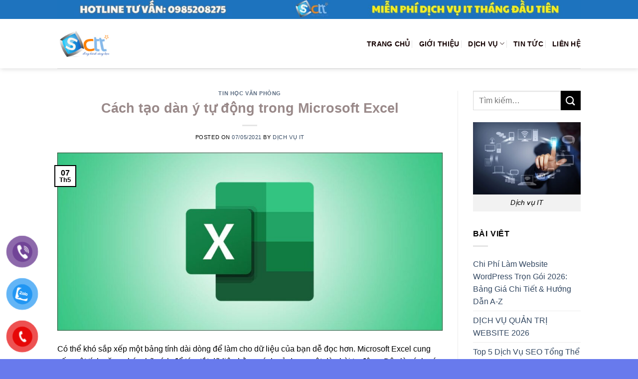

--- FILE ---
content_type: text/html; charset=UTF-8
request_url: https://sctt.net.vn/cach-tao-dan-y-tu-dong-trong-microsoft-excel/
body_size: 30763
content:
<!DOCTYPE html>
<!--[if IE 9 ]> <html lang="vi" prefix="og: https://ogp.me/ns#" class="ie9 loading-site no-js"> <![endif]-->
<!--[if IE 8 ]> <html lang="vi" prefix="og: https://ogp.me/ns#" class="ie8 loading-site no-js"> <![endif]-->
<!--[if (gte IE 9)|!(IE)]><!--><html lang="vi" prefix="og: https://ogp.me/ns#" class="loading-site no-js"> <!--<![endif]-->


<head>
	<!-- Global site tag (gtag.js) - Google Analytics -->
<script async src="https://www.googletagmanager.com/gtag/js?id=UA-176402265-1">
</script>
<script>
  window.dataLayer = window.dataLayer || [];
  function gtag(){dataLayer.push(arguments);}
  gtag('js', new Date());

  gtag('config', 'UA-176402265-1');
</script>
	<meta charset="UTF-8" />
	<link rel="profile" href="http://gmpg.org/xfn/11" />
	<link rel="pingback" href="https://sctt.net.vn/xmlrpc.php" />

	<script>(function(html){html.className = html.className.replace(/\bno-js\b/,'js')})(document.documentElement);</script>
<meta name="viewport" content="width=device-width, initial-scale=1, maximum-scale=1" />
<!-- Search Engine Optimization by Rank Math PRO - https://rankmath.com/ -->
<title>Cách tạo dàn ý tự động trong Microsoft Excel | SCTT.,JSC</title>
<link data-rocket-preload as="style" href="https://fonts.googleapis.com/css?family=-apple-system%2C%20BlinkMacSystemFont%2C%20%26quot%3BSegoe%20UI%26quot%3B%2C%20Roboto%2C%20Oxygen-Sans%2C%20Ubuntu%2C%20Cantarell%2C%20%26quot%3BHelvetica%20Neue%26quot%3B%2C%20sans-serif%3Aregular%2C700%2Cregular%2C700%7CDancing%20Script%3Aregular%2C400&#038;display=swap" rel="preload">
<link href="https://fonts.googleapis.com/css?family=-apple-system%2C%20BlinkMacSystemFont%2C%20%26quot%3BSegoe%20UI%26quot%3B%2C%20Roboto%2C%20Oxygen-Sans%2C%20Ubuntu%2C%20Cantarell%2C%20%26quot%3BHelvetica%20Neue%26quot%3B%2C%20sans-serif%3Aregular%2C700%2Cregular%2C700%7CDancing%20Script%3Aregular%2C400&#038;display=swap" media="print" onload="this.media=&#039;all&#039;" rel="stylesheet">
<noscript><link rel="stylesheet" href="https://fonts.googleapis.com/css?family=-apple-system%2C%20BlinkMacSystemFont%2C%20%26quot%3BSegoe%20UI%26quot%3B%2C%20Roboto%2C%20Oxygen-Sans%2C%20Ubuntu%2C%20Cantarell%2C%20%26quot%3BHelvetica%20Neue%26quot%3B%2C%20sans-serif%3Aregular%2C700%2Cregular%2C700%7CDancing%20Script%3Aregular%2C400&#038;display=swap"></noscript>
<meta name="description" content="Công ty CP thương mại đầu tư &amp; phát triển công nghệ SCTT chuyên cung cấp, lắp đặt thiết bị nhà thông minh, camera, thiết bị máy văn phòng (Hotline"/>
<meta name="robots" content="follow, index, max-snippet:-1, max-video-preview:-1, max-image-preview:large"/>
<link rel="canonical" href="https://sctt.net.vn/cach-tao-dan-y-tu-dong-trong-microsoft-excel/" />
<meta property="og:locale" content="vi_VN" />
<meta property="og:type" content="article" />
<meta property="og:title" content="Cách tạo dàn ý tự động trong Microsoft Excel | SCTT.,JSC" />
<meta property="og:description" content="Công ty CP thương mại đầu tư &amp; phát triển công nghệ SCTT chuyên cung cấp, lắp đặt thiết bị nhà thông minh, camera, thiết bị máy văn phòng (Hotline" />
<meta property="og:url" content="https://sctt.net.vn/cach-tao-dan-y-tu-dong-trong-microsoft-excel/" />
<meta property="og:site_name" content="Dịch vụ IT" />
<meta property="article:publisher" content="https://www.facebook.com/sctt.net.vn/" />
<meta property="article:section" content="Tin học văn phòng" />
<meta property="og:image" content="https://sctt.net.vn/wp-content/uploads/2021/05/microsoft-excel-logo.jpg" />
<meta property="og:image:secure_url" content="https://sctt.net.vn/wp-content/uploads/2021/05/microsoft-excel-logo.jpg" />
<meta property="og:image:width" content="1202" />
<meta property="og:image:height" content="556" />
<meta property="og:image:alt" content="Cách tạo dàn ý tự động trong Microsoft Excel" />
<meta property="og:image:type" content="image/jpeg" />
<meta property="article:published_time" content="2021-05-07T11:02:40+07:00" />
<meta name="twitter:card" content="summary_large_image" />
<meta name="twitter:title" content="Cách tạo dàn ý tự động trong Microsoft Excel | SCTT.,JSC" />
<meta name="twitter:description" content="Công ty CP thương mại đầu tư &amp; phát triển công nghệ SCTT chuyên cung cấp, lắp đặt thiết bị nhà thông minh, camera, thiết bị máy văn phòng (Hotline" />
<meta name="twitter:site" content="@SmarthomeSctt" />
<meta name="twitter:creator" content="@SmarthomeSctt" />
<meta name="twitter:image" content="https://sctt.net.vn/wp-content/uploads/2021/05/microsoft-excel-logo.jpg" />
<!-- /Rank Math WordPress SEO plugin -->

<link rel='dns-prefetch' href='//fonts.googleapis.com' />
<link href='https://fonts.gstatic.com' crossorigin rel='preconnect' />
<link rel="alternate" type="application/rss+xml" title="Dòng thông tin SCTT.,JSC &raquo;" href="https://sctt.net.vn/feed/" />
<link rel="alternate" type="application/rss+xml" title="SCTT.,JSC &raquo; Dòng bình luận" href="https://sctt.net.vn/comments/feed/" />

<!-- This site is optimized with the Schema Premium ver.1.2.2 - https://schema.press -->
<script type="application/ld+json" class="schema-premium">[{"@context":"https:\/\/schema.org","@type":"BlogPosting","image":{"@type":"ImageObject","url":"https:\/\/sctt.net.vn\/wp-content\/uploads\/2021\/05\/microsoft-excel-logo.jpg","width":1202,"height":556},"url":"https:\/\/sctt.net.vn\/cach-tao-dan-y-tu-dong-trong-microsoft-excel\/","description":"Có thể khó sắp xếp một bảng tính dài dòng để làm cho dữ liệu của bạn dễ đọc hơn. Microsoft Excel cung cấp một tính năng nhóm hữu ích để tóm tắt dữ liệu bằng cách sử dụng một dàn bài tự động. Đây là cách nó được thực hiện. Những gì bạn cần để tạo một ","headline":"Cách tạo dàn ý tự động trong Microsoft Excel","datePublished":"2021-05-07T11:02:40+07:00","dateModified":"2021-05-07T11:02:40+07:00","mainEntityOfPage":{"@type":"WebPage","@id":"https:\/\/sctt.net.vn\/cach-tao-dan-y-tu-dong-trong-microsoft-excel\/#webpage"},"dateCreated":"2021-05-07T11:02:40+07:00","publisher":{"@type":"Organization","@id":"https:\/\/sctt.net.vn#organization","url":"https:\/\/sctt.net.vn","name":"SCTT.,JSC","description":"Đồng hành cùng bạn!","logo":{"@type":"ImageObject","@id":"https:\/\/sctt.net.vn#logo","url":"","width":600,"height":60},"image":{"@type":"ImageObject","@id":"https:\/\/sctt.net.vn#logo","url":"","width":600,"height":60}},"keywords":"","author":{"@type":"Person","name":"Dịch vụ IT","url":"https:\/\/sctt.net.vn","description":"NAM KHẮC là nhân viên phụ trách mảng dịch vụ IT cho Công ty SCTT, với nhiều năm kinh nghiệm về IT Helpdesk","sameAs":["https:\/\/sctt.net.vn"]},"@id":"https:\/\/sctt.net.vn\/cach-tao-dan-y-tu-dong-trong-microsoft-excel\/#blogposting"}]</script><!-- Schema Premium Plugin -->

<link rel="alternate" type="application/rss+xml" title="SCTT.,JSC &raquo; Cách tạo dàn ý tự động trong Microsoft Excel Dòng bình luận" href="https://sctt.net.vn/cach-tao-dan-y-tu-dong-trong-microsoft-excel/feed/" />
<style id='wp-emoji-styles-inline-css' type='text/css'>

	img.wp-smiley, img.emoji {
		display: inline !important;
		border: none !important;
		box-shadow: none !important;
		height: 1em !important;
		width: 1em !important;
		margin: 0 0.07em !important;
		vertical-align: -0.1em !important;
		background: none !important;
		padding: 0 !important;
	}
</style>
<link rel='stylesheet' id='wp-block-library-css' href='https://sctt.net.vn/wp-includes/css/dist/block-library/style.min.css?ver=6.6.4' type='text/css' media='all' />
<style id='rank-math-toc-block-style-inline-css' type='text/css'>
.wp-block-rank-math-toc-block nav ol{counter-reset:item}.wp-block-rank-math-toc-block nav ol li{display:block}.wp-block-rank-math-toc-block nav ol li:before{content:counters(item, ".") ". ";counter-increment:item}

</style>
<style id='classic-theme-styles-inline-css' type='text/css'>
/*! This file is auto-generated */
.wp-block-button__link{color:#fff;background-color:#32373c;border-radius:9999px;box-shadow:none;text-decoration:none;padding:calc(.667em + 2px) calc(1.333em + 2px);font-size:1.125em}.wp-block-file__button{background:#32373c;color:#fff;text-decoration:none}
</style>
<style id='global-styles-inline-css' type='text/css'>
:root{--wp--preset--aspect-ratio--square: 1;--wp--preset--aspect-ratio--4-3: 4/3;--wp--preset--aspect-ratio--3-4: 3/4;--wp--preset--aspect-ratio--3-2: 3/2;--wp--preset--aspect-ratio--2-3: 2/3;--wp--preset--aspect-ratio--16-9: 16/9;--wp--preset--aspect-ratio--9-16: 9/16;--wp--preset--color--black: #000000;--wp--preset--color--cyan-bluish-gray: #abb8c3;--wp--preset--color--white: #ffffff;--wp--preset--color--pale-pink: #f78da7;--wp--preset--color--vivid-red: #cf2e2e;--wp--preset--color--luminous-vivid-orange: #ff6900;--wp--preset--color--luminous-vivid-amber: #fcb900;--wp--preset--color--light-green-cyan: #7bdcb5;--wp--preset--color--vivid-green-cyan: #00d084;--wp--preset--color--pale-cyan-blue: #8ed1fc;--wp--preset--color--vivid-cyan-blue: #0693e3;--wp--preset--color--vivid-purple: #9b51e0;--wp--preset--gradient--vivid-cyan-blue-to-vivid-purple: linear-gradient(135deg,rgba(6,147,227,1) 0%,rgb(155,81,224) 100%);--wp--preset--gradient--light-green-cyan-to-vivid-green-cyan: linear-gradient(135deg,rgb(122,220,180) 0%,rgb(0,208,130) 100%);--wp--preset--gradient--luminous-vivid-amber-to-luminous-vivid-orange: linear-gradient(135deg,rgba(252,185,0,1) 0%,rgba(255,105,0,1) 100%);--wp--preset--gradient--luminous-vivid-orange-to-vivid-red: linear-gradient(135deg,rgba(255,105,0,1) 0%,rgb(207,46,46) 100%);--wp--preset--gradient--very-light-gray-to-cyan-bluish-gray: linear-gradient(135deg,rgb(238,238,238) 0%,rgb(169,184,195) 100%);--wp--preset--gradient--cool-to-warm-spectrum: linear-gradient(135deg,rgb(74,234,220) 0%,rgb(151,120,209) 20%,rgb(207,42,186) 40%,rgb(238,44,130) 60%,rgb(251,105,98) 80%,rgb(254,248,76) 100%);--wp--preset--gradient--blush-light-purple: linear-gradient(135deg,rgb(255,206,236) 0%,rgb(152,150,240) 100%);--wp--preset--gradient--blush-bordeaux: linear-gradient(135deg,rgb(254,205,165) 0%,rgb(254,45,45) 50%,rgb(107,0,62) 100%);--wp--preset--gradient--luminous-dusk: linear-gradient(135deg,rgb(255,203,112) 0%,rgb(199,81,192) 50%,rgb(65,88,208) 100%);--wp--preset--gradient--pale-ocean: linear-gradient(135deg,rgb(255,245,203) 0%,rgb(182,227,212) 50%,rgb(51,167,181) 100%);--wp--preset--gradient--electric-grass: linear-gradient(135deg,rgb(202,248,128) 0%,rgb(113,206,126) 100%);--wp--preset--gradient--midnight: linear-gradient(135deg,rgb(2,3,129) 0%,rgb(40,116,252) 100%);--wp--preset--font-size--small: 13px;--wp--preset--font-size--medium: 20px;--wp--preset--font-size--large: 36px;--wp--preset--font-size--x-large: 42px;--wp--preset--font-family--inter: "Inter", sans-serif;--wp--preset--font-family--cardo: Cardo;--wp--preset--spacing--20: 0.44rem;--wp--preset--spacing--30: 0.67rem;--wp--preset--spacing--40: 1rem;--wp--preset--spacing--50: 1.5rem;--wp--preset--spacing--60: 2.25rem;--wp--preset--spacing--70: 3.38rem;--wp--preset--spacing--80: 5.06rem;--wp--preset--shadow--natural: 6px 6px 9px rgba(0, 0, 0, 0.2);--wp--preset--shadow--deep: 12px 12px 50px rgba(0, 0, 0, 0.4);--wp--preset--shadow--sharp: 6px 6px 0px rgba(0, 0, 0, 0.2);--wp--preset--shadow--outlined: 6px 6px 0px -3px rgba(255, 255, 255, 1), 6px 6px rgba(0, 0, 0, 1);--wp--preset--shadow--crisp: 6px 6px 0px rgba(0, 0, 0, 1);}:where(.is-layout-flex){gap: 0.5em;}:where(.is-layout-grid){gap: 0.5em;}body .is-layout-flex{display: flex;}.is-layout-flex{flex-wrap: wrap;align-items: center;}.is-layout-flex > :is(*, div){margin: 0;}body .is-layout-grid{display: grid;}.is-layout-grid > :is(*, div){margin: 0;}:where(.wp-block-columns.is-layout-flex){gap: 2em;}:where(.wp-block-columns.is-layout-grid){gap: 2em;}:where(.wp-block-post-template.is-layout-flex){gap: 1.25em;}:where(.wp-block-post-template.is-layout-grid){gap: 1.25em;}.has-black-color{color: var(--wp--preset--color--black) !important;}.has-cyan-bluish-gray-color{color: var(--wp--preset--color--cyan-bluish-gray) !important;}.has-white-color{color: var(--wp--preset--color--white) !important;}.has-pale-pink-color{color: var(--wp--preset--color--pale-pink) !important;}.has-vivid-red-color{color: var(--wp--preset--color--vivid-red) !important;}.has-luminous-vivid-orange-color{color: var(--wp--preset--color--luminous-vivid-orange) !important;}.has-luminous-vivid-amber-color{color: var(--wp--preset--color--luminous-vivid-amber) !important;}.has-light-green-cyan-color{color: var(--wp--preset--color--light-green-cyan) !important;}.has-vivid-green-cyan-color{color: var(--wp--preset--color--vivid-green-cyan) !important;}.has-pale-cyan-blue-color{color: var(--wp--preset--color--pale-cyan-blue) !important;}.has-vivid-cyan-blue-color{color: var(--wp--preset--color--vivid-cyan-blue) !important;}.has-vivid-purple-color{color: var(--wp--preset--color--vivid-purple) !important;}.has-black-background-color{background-color: var(--wp--preset--color--black) !important;}.has-cyan-bluish-gray-background-color{background-color: var(--wp--preset--color--cyan-bluish-gray) !important;}.has-white-background-color{background-color: var(--wp--preset--color--white) !important;}.has-pale-pink-background-color{background-color: var(--wp--preset--color--pale-pink) !important;}.has-vivid-red-background-color{background-color: var(--wp--preset--color--vivid-red) !important;}.has-luminous-vivid-orange-background-color{background-color: var(--wp--preset--color--luminous-vivid-orange) !important;}.has-luminous-vivid-amber-background-color{background-color: var(--wp--preset--color--luminous-vivid-amber) !important;}.has-light-green-cyan-background-color{background-color: var(--wp--preset--color--light-green-cyan) !important;}.has-vivid-green-cyan-background-color{background-color: var(--wp--preset--color--vivid-green-cyan) !important;}.has-pale-cyan-blue-background-color{background-color: var(--wp--preset--color--pale-cyan-blue) !important;}.has-vivid-cyan-blue-background-color{background-color: var(--wp--preset--color--vivid-cyan-blue) !important;}.has-vivid-purple-background-color{background-color: var(--wp--preset--color--vivid-purple) !important;}.has-black-border-color{border-color: var(--wp--preset--color--black) !important;}.has-cyan-bluish-gray-border-color{border-color: var(--wp--preset--color--cyan-bluish-gray) !important;}.has-white-border-color{border-color: var(--wp--preset--color--white) !important;}.has-pale-pink-border-color{border-color: var(--wp--preset--color--pale-pink) !important;}.has-vivid-red-border-color{border-color: var(--wp--preset--color--vivid-red) !important;}.has-luminous-vivid-orange-border-color{border-color: var(--wp--preset--color--luminous-vivid-orange) !important;}.has-luminous-vivid-amber-border-color{border-color: var(--wp--preset--color--luminous-vivid-amber) !important;}.has-light-green-cyan-border-color{border-color: var(--wp--preset--color--light-green-cyan) !important;}.has-vivid-green-cyan-border-color{border-color: var(--wp--preset--color--vivid-green-cyan) !important;}.has-pale-cyan-blue-border-color{border-color: var(--wp--preset--color--pale-cyan-blue) !important;}.has-vivid-cyan-blue-border-color{border-color: var(--wp--preset--color--vivid-cyan-blue) !important;}.has-vivid-purple-border-color{border-color: var(--wp--preset--color--vivid-purple) !important;}.has-vivid-cyan-blue-to-vivid-purple-gradient-background{background: var(--wp--preset--gradient--vivid-cyan-blue-to-vivid-purple) !important;}.has-light-green-cyan-to-vivid-green-cyan-gradient-background{background: var(--wp--preset--gradient--light-green-cyan-to-vivid-green-cyan) !important;}.has-luminous-vivid-amber-to-luminous-vivid-orange-gradient-background{background: var(--wp--preset--gradient--luminous-vivid-amber-to-luminous-vivid-orange) !important;}.has-luminous-vivid-orange-to-vivid-red-gradient-background{background: var(--wp--preset--gradient--luminous-vivid-orange-to-vivid-red) !important;}.has-very-light-gray-to-cyan-bluish-gray-gradient-background{background: var(--wp--preset--gradient--very-light-gray-to-cyan-bluish-gray) !important;}.has-cool-to-warm-spectrum-gradient-background{background: var(--wp--preset--gradient--cool-to-warm-spectrum) !important;}.has-blush-light-purple-gradient-background{background: var(--wp--preset--gradient--blush-light-purple) !important;}.has-blush-bordeaux-gradient-background{background: var(--wp--preset--gradient--blush-bordeaux) !important;}.has-luminous-dusk-gradient-background{background: var(--wp--preset--gradient--luminous-dusk) !important;}.has-pale-ocean-gradient-background{background: var(--wp--preset--gradient--pale-ocean) !important;}.has-electric-grass-gradient-background{background: var(--wp--preset--gradient--electric-grass) !important;}.has-midnight-gradient-background{background: var(--wp--preset--gradient--midnight) !important;}.has-small-font-size{font-size: var(--wp--preset--font-size--small) !important;}.has-medium-font-size{font-size: var(--wp--preset--font-size--medium) !important;}.has-large-font-size{font-size: var(--wp--preset--font-size--large) !important;}.has-x-large-font-size{font-size: var(--wp--preset--font-size--x-large) !important;}
:where(.wp-block-post-template.is-layout-flex){gap: 1.25em;}:where(.wp-block-post-template.is-layout-grid){gap: 1.25em;}
:where(.wp-block-columns.is-layout-flex){gap: 2em;}:where(.wp-block-columns.is-layout-grid){gap: 2em;}
:root :where(.wp-block-pullquote){font-size: 1.5em;line-height: 1.6;}
</style>
<link data-minify="1" rel='stylesheet' id='contact-form-7-css' href='https://sctt.net.vn/wp-content/cache/min/1/wp-content/plugins/contact-form-7/includes/css/styles.css?ver=1768945410' type='text/css' media='all' />
<style id='woocommerce-inline-inline-css' type='text/css'>
.woocommerce form .form-row .required { visibility: visible; }
</style>
<link data-minify="1" rel='stylesheet' id='pzf-style-css' href='https://sctt.net.vn/wp-content/cache/min/1/wp-content/plugins/button-contact-vr/legacy/css/style.css?ver=1768945410' type='text/css' media='all' />
<link rel='stylesheet' id='ez-toc-css' href='https://sctt.net.vn/wp-content/plugins/easy-table-of-contents/assets/css/screen.min.css?ver=2.0.73' type='text/css' media='all' />
<style id='ez-toc-inline-css' type='text/css'>
div#ez-toc-container .ez-toc-title {font-size: 120%;}div#ez-toc-container .ez-toc-title {font-weight: 500;}div#ez-toc-container ul li {font-size: 95%;}div#ez-toc-container ul li {font-weight: 500;}div#ez-toc-container nav ul ul li {font-size: 90%;}
.ez-toc-container-direction {direction: ltr;}.ez-toc-counter ul{counter-reset: item ;}.ez-toc-counter nav ul li a::before {content: counters(item, '.', decimal) '. ';display: inline-block;counter-increment: item;flex-grow: 0;flex-shrink: 0;margin-right: .2em; float: left; }.ez-toc-widget-direction {direction: ltr;}.ez-toc-widget-container ul{counter-reset: item ;}.ez-toc-widget-container nav ul li a::before {content: counters(item, '.', decimal) '. ';display: inline-block;counter-increment: item;flex-grow: 0;flex-shrink: 0;margin-right: .2em; float: left; }
</style>
<link data-minify="1" rel='stylesheet' id='flatsome-icons-css' href='https://sctt.net.vn/wp-content/cache/min/1/wp-content/themes/flatsome/assets/css/fl-icons.css?ver=1768945410' type='text/css' media='all' />
<link data-minify="1" rel='stylesheet' id='flatsome-main-css' href='https://sctt.net.vn/wp-content/cache/min/1/wp-content/themes/flatsome/assets/css/flatsome.css?ver=1768945410' type='text/css' media='all' />
<link data-minify="1" rel='stylesheet' id='flatsome-shop-css' href='https://sctt.net.vn/wp-content/cache/min/1/wp-content/themes/flatsome/assets/css/flatsome-shop.css?ver=1768945410' type='text/css' media='all' />
<link data-minify="1" rel='stylesheet' id='flatsome-style-css' href='https://sctt.net.vn/wp-content/cache/min/1/wp-content/themes/flatsome/style.css?ver=1768945410' type='text/css' media='all' />

<script type="text/javascript">
            window._nslDOMReady = (function () {
                const executedCallbacks = new Set();
            
                return function (callback) {
                    /**
                    * Third parties might dispatch DOMContentLoaded events, so we need to ensure that we only run our callback once!
                    */
                    if (executedCallbacks.has(callback)) return;
            
                    const wrappedCallback = function () {
                        if (executedCallbacks.has(callback)) return;
                        executedCallbacks.add(callback);
                        callback();
                    };
            
                    if (document.readyState === "complete" || document.readyState === "interactive") {
                        wrappedCallback();
                    } else {
                        document.addEventListener("DOMContentLoaded", wrappedCallback);
                    }
                };
            })();
        </script><script type="text/javascript" src="https://sctt.net.vn/wp-includes/js/jquery/jquery.min.js?ver=3.7.1" id="jquery-core-js"></script>
<script type="text/javascript" src="https://sctt.net.vn/wp-includes/js/jquery/jquery-migrate.min.js?ver=3.4.1" id="jquery-migrate-js"></script>
<script type="text/javascript" src="https://sctt.net.vn/wp-content/plugins/woocommerce/assets/js/jquery-blockui/jquery.blockUI.min.js?ver=2.7.0-wc.9.2.3" id="jquery-blockui-js" defer="defer" data-wp-strategy="defer"></script>
<script type="text/javascript" id="wc-add-to-cart-js-extra">
/* <![CDATA[ */
var wc_add_to_cart_params = {"ajax_url":"\/wp-admin\/admin-ajax.php","wc_ajax_url":"\/?wc-ajax=%%endpoint%%","i18n_view_cart":"Xem gi\u1ecf h\u00e0ng","cart_url":"https:\/\/sctt.net.vn\/cart\/","is_cart":"","cart_redirect_after_add":"no"};
/* ]]> */
</script>
<script type="text/javascript" src="https://sctt.net.vn/wp-content/plugins/woocommerce/assets/js/frontend/add-to-cart.min.js?ver=9.2.3" id="wc-add-to-cart-js" defer="defer" data-wp-strategy="defer"></script>
<script type="text/javascript" src="https://sctt.net.vn/wp-content/plugins/woocommerce/assets/js/js-cookie/js.cookie.min.js?ver=2.1.4-wc.9.2.3" id="js-cookie-js" defer="defer" data-wp-strategy="defer"></script>
<script type="text/javascript" id="woocommerce-js-extra">
/* <![CDATA[ */
var woocommerce_params = {"ajax_url":"\/wp-admin\/admin-ajax.php","wc_ajax_url":"\/?wc-ajax=%%endpoint%%"};
/* ]]> */
</script>
<script type="text/javascript" src="https://sctt.net.vn/wp-content/plugins/woocommerce/assets/js/frontend/woocommerce.min.js?ver=9.2.3" id="woocommerce-js" defer="defer" data-wp-strategy="defer"></script>
<link rel="https://api.w.org/" href="https://sctt.net.vn/wp-json/" /><link rel="alternate" title="JSON" type="application/json" href="https://sctt.net.vn/wp-json/wp/v2/posts/20407" /><link rel="EditURI" type="application/rsd+xml" title="RSD" href="https://sctt.net.vn/xmlrpc.php?rsd" />
<meta name="generator" content="WordPress 6.6.4" />
<link rel='shortlink' href='https://sctt.net.vn/?p=20407' />
<link rel="alternate" title="oNhúng (JSON)" type="application/json+oembed" href="https://sctt.net.vn/wp-json/oembed/1.0/embed?url=https%3A%2F%2Fsctt.net.vn%2Fcach-tao-dan-y-tu-dong-trong-microsoft-excel%2F" />
<link rel="alternate" title="oNhúng (XML)" type="text/xml+oembed" href="https://sctt.net.vn/wp-json/oembed/1.0/embed?url=https%3A%2F%2Fsctt.net.vn%2Fcach-tao-dan-y-tu-dong-trong-microsoft-excel%2F&#038;format=xml" />
<!-- Analytics by WP Statistics v14.10 - https://wp-statistics.com/ -->
<style>.bg{opacity: 0; transition: opacity 1s; -webkit-transition: opacity 1s;} .bg-loaded{opacity: 1;}</style><!--[if IE]><link rel="stylesheet" type="text/css" href="https://sctt.net.vn/wp-content/themes/flatsome/assets/css/ie-fallback.css"><script src="//cdnjs.cloudflare.com/ajax/libs/html5shiv/3.6.1/html5shiv.js"></script><script>var head = document.getElementsByTagName('head')[0],style = document.createElement('style');style.type = 'text/css';style.styleSheet.cssText = ':before,:after{content:none !important';head.appendChild(style);setTimeout(function(){head.removeChild(style);}, 0);</script><script src="https://sctt.net.vn/wp-content/themes/flatsome/assets/libs/ie-flexibility.js"></script><![endif]-->	<noscript><style>.woocommerce-product-gallery{ opacity: 1 !important; }</style></noscript>
	<meta name="generator" content="Elementor 3.34.2; features: additional_custom_breakpoints; settings: css_print_method-external, google_font-enabled, font_display-swap">
			<style>
				.e-con.e-parent:nth-of-type(n+4):not(.e-lazyloaded):not(.e-no-lazyload),
				.e-con.e-parent:nth-of-type(n+4):not(.e-lazyloaded):not(.e-no-lazyload) * {
					background-image: none !important;
				}
				@media screen and (max-height: 1024px) {
					.e-con.e-parent:nth-of-type(n+3):not(.e-lazyloaded):not(.e-no-lazyload),
					.e-con.e-parent:nth-of-type(n+3):not(.e-lazyloaded):not(.e-no-lazyload) * {
						background-image: none !important;
					}
				}
				@media screen and (max-height: 640px) {
					.e-con.e-parent:nth-of-type(n+2):not(.e-lazyloaded):not(.e-no-lazyload),
					.e-con.e-parent:nth-of-type(n+2):not(.e-lazyloaded):not(.e-no-lazyload) * {
						background-image: none !important;
					}
				}
			</style>
			<style id='wp-fonts-local' type='text/css'>
@font-face{font-family:Inter;font-style:normal;font-weight:300 900;font-display:fallback;src:url('https://sctt.net.vn/wp-content/plugins/woocommerce/assets/fonts/Inter-VariableFont_slnt,wght.woff2') format('woff2');font-stretch:normal;}
@font-face{font-family:Cardo;font-style:normal;font-weight:400;font-display:fallback;src:url('https://sctt.net.vn/wp-content/plugins/woocommerce/assets/fonts/cardo_normal_400.woff2') format('woff2');}
</style>
<link rel="icon" href="https://sctt.net.vn/wp-content/uploads/2020/09/cropped-sctt_smarthome-32x32.png" sizes="32x32" />
<link rel="icon" href="https://sctt.net.vn/wp-content/uploads/2020/09/cropped-sctt_smarthome-192x192.png" sizes="192x192" />
<link rel="apple-touch-icon" href="https://sctt.net.vn/wp-content/uploads/2020/09/cropped-sctt_smarthome-180x180.png" />
<meta name="msapplication-TileImage" content="https://sctt.net.vn/wp-content/uploads/2020/09/cropped-sctt_smarthome-270x270.png" />
<!-- Google tag (gtag.js) -->
<script async src="https://www.googletagmanager.com/gtag/js?id=AW-607251497"></script>
<script>
  window.dataLayer = window.dataLayer || [];
  function gtag(){dataLayer.push(arguments);}
  gtag('js', new Date());

  gtag('config', 'AW-607251497');
</script><style id="custom-css" type="text/css">:root {--primary-color: #000000;}.header-main{height: 99px}#logo img{max-height: 99px}#logo{width:108px;}.header-bottom{min-height: 51px}.header-top{min-height: 20px}.transparent .header-main{height: 125px}.transparent #logo img{max-height: 125px}.has-transparent + .page-title:first-of-type,.has-transparent + #main > .page-title,.has-transparent + #main > div > .page-title,.has-transparent + #main .page-header-wrapper:first-of-type .page-title{padding-top: 155px;}.transparent .header-wrapper{background-color: #424242!important;}.transparent .top-divider{display: none;}.header.show-on-scroll,.stuck .header-main{height:70px!important}.stuck #logo img{max-height: 70px!important}.search-form{ width: 97%;}.header-bg-color, .header-wrapper {background-color: #ffffff}.header-bottom {background-color: #f1f1f1}.header-main .nav > li > a{line-height: 16px }@media (max-width: 549px) {.header-main{height: 68px}#logo img{max-height: 68px}}.header-top{background-color:#1e73be!important;}/* Color */.accordion-title.active, .has-icon-bg .icon .icon-inner,.logo a, .primary.is-underline, .primary.is-link, .badge-outline .badge-inner, .nav-outline > li.active> a,.nav-outline >li.active > a, .cart-icon strong,[data-color='primary'], .is-outline.primary{color: #000000;}/* Color !important */[data-text-color="primary"]{color: #000000!important;}/* Background Color */[data-text-bg="primary"]{background-color: #000000;}/* Background */.scroll-to-bullets a,.featured-title, .label-new.menu-item > a:after, .nav-pagination > li > .current,.nav-pagination > li > span:hover,.nav-pagination > li > a:hover,.has-hover:hover .badge-outline .badge-inner,button[type="submit"], .button.wc-forward:not(.checkout):not(.checkout-button), .button.submit-button, .button.primary:not(.is-outline),.featured-table .title,.is-outline:hover, .has-icon:hover .icon-label,.nav-dropdown-bold .nav-column li > a:hover, .nav-dropdown.nav-dropdown-bold > li > a:hover, .nav-dropdown-bold.dark .nav-column li > a:hover, .nav-dropdown.nav-dropdown-bold.dark > li > a:hover, .is-outline:hover, .tagcloud a:hover,.grid-tools a, input[type='submit']:not(.is-form), .box-badge:hover .box-text, input.button.alt,.nav-box > li > a:hover,.nav-box > li.active > a,.nav-pills > li.active > a ,.current-dropdown .cart-icon strong, .cart-icon:hover strong, .nav-line-bottom > li > a:before, .nav-line-grow > li > a:before, .nav-line > li > a:before,.banner, .header-top, .slider-nav-circle .flickity-prev-next-button:hover svg, .slider-nav-circle .flickity-prev-next-button:hover .arrow, .primary.is-outline:hover, .button.primary:not(.is-outline), input[type='submit'].primary, input[type='submit'].primary, input[type='reset'].button, input[type='button'].primary, .badge-inner{background-color: #000000;}/* Border */.nav-vertical.nav-tabs > li.active > a,.scroll-to-bullets a.active,.nav-pagination > li > .current,.nav-pagination > li > span:hover,.nav-pagination > li > a:hover,.has-hover:hover .badge-outline .badge-inner,.accordion-title.active,.featured-table,.is-outline:hover, .tagcloud a:hover,blockquote, .has-border, .cart-icon strong:after,.cart-icon strong,.blockUI:before, .processing:before,.loading-spin, .slider-nav-circle .flickity-prev-next-button:hover svg, .slider-nav-circle .flickity-prev-next-button:hover .arrow, .primary.is-outline:hover{border-color: #000000}.nav-tabs > li.active > a{border-top-color: #000000}.widget_shopping_cart_content .blockUI.blockOverlay:before { border-left-color: #000000 }.woocommerce-checkout-review-order .blockUI.blockOverlay:before { border-left-color: #000000 }/* Fill */.slider .flickity-prev-next-button:hover svg,.slider .flickity-prev-next-button:hover .arrow{fill: #000000;}body{font-family:"-apple-system, BlinkMacSystemFont, "Segoe UI", Roboto, Oxygen-Sans, Ubuntu, Cantarell, "Helvetica Neue", sans-serif", sans-serif}body{font-weight: 0}body{color: #000000}.nav > li > a {font-family:"-apple-system, BlinkMacSystemFont, "Segoe UI", Roboto, Oxygen-Sans, Ubuntu, Cantarell, "Helvetica Neue", sans-serif", sans-serif;}.nav > li > a {font-weight: 700;}h1,h2,h3,h4,h5,h6,.heading-font, .off-canvas-center .nav-sidebar.nav-vertical > li > a{font-family: "-apple-system, BlinkMacSystemFont, "Segoe UI", Roboto, Oxygen-Sans, Ubuntu, Cantarell, "Helvetica Neue", sans-serif", sans-serif;}h1,h2,h3,h4,h5,h6,.heading-font,.banner h1,.banner h2{font-weight: 700;}h1,h2,h3,h4,h5,h6,.heading-font{color: #998989;}.alt-font{font-family: "Dancing Script", sans-serif;}.alt-font{font-weight: 400!important;}.header:not(.transparent) .header-nav.nav > li > a {color: #140000;}.header:not(.transparent) .header-nav.nav > li > a:hover,.header:not(.transparent) .header-nav.nav > li.active > a,.header:not(.transparent) .header-nav.nav > li.current > a,.header:not(.transparent) .header-nav.nav > li > a.active,.header:not(.transparent) .header-nav.nav > li > a.current{color: #0a0a0a;}.header-nav.nav-line-bottom > li > a:before,.header-nav.nav-line-grow > li > a:before,.header-nav.nav-line > li > a:before,.header-nav.nav-box > li > a:hover,.header-nav.nav-box > li.active > a,.header-nav.nav-pills > li > a:hover,.header-nav.nav-pills > li.active > a{color:#FFF!important;background-color: #0a0a0a;}@media screen and (min-width: 550px){.products .box-vertical .box-image{min-width: 247px!important;width: 247px!important;}}.header-main .social-icons,.header-main .cart-icon strong,.header-main .menu-title,.header-main .header-button > .button.is-outline,.header-main .nav > li > a > i:not(.icon-angle-down){color: #000000!important;}.header-main .header-button > .button.is-outline,.header-main .cart-icon strong:after,.header-main .cart-icon strong{border-color: #000000!important;}.header-main .header-button > .button:not(.is-outline){background-color: #000000!important;}.header-main .current-dropdown .cart-icon strong,.header-main .header-button > .button:hover,.header-main .header-button > .button:hover i,.header-main .header-button > .button:hover span{color:#FFF!important;}.header-main .menu-title:hover,.header-main .social-icons a:hover,.header-main .header-button > .button.is-outline:hover,.header-main .nav > li > a:hover > i:not(.icon-angle-down){color: #321766!important;}.header-main .current-dropdown .cart-icon strong,.header-main .header-button > .button:hover{background-color: #321766!important;}.header-main .current-dropdown .cart-icon strong:after,.header-main .current-dropdown .cart-icon strong,.header-main .header-button > .button:hover{border-color: #321766!important;}.footer-1{background-color: #ffffff}.absolute-footer, html{background-color: #687aed}.label-new.menu-item > a:after{content:"New";}.label-hot.menu-item > a:after{content:"Hot";}.label-sale.menu-item > a:after{content:"Sale";}.label-popular.menu-item > a:after{content:"Popular";}</style>		<!-- Global site tag (gtag.js) - Google Analytics -->
<script async src="https://www.googletagmanager.com/gtag/js?id=UA-175237830-1"></script>
<script>
  window.dataLayer = window.dataLayer || [];
  function gtag(){dataLayer.push(arguments);}
  gtag('js', new Date());

  gtag('config', 'UA-175237830-1');
</script>
	<meta name="p:domain_verify" content="454f919d7b4035fd651c7f3d2d7a293f"/>
<meta name="generator" content="WP Rocket 3.19.4" data-wpr-features="wpr_minify_js wpr_minify_css wpr_preload_links wpr_desktop" /></head>

<body class="post-template-default single single-post postid-20407 single-format-standard theme-flatsome woocommerce-no-js header-shadow lightbox nav-dropdown-has-arrow elementor-default elementor-kit-25688">


<a class="skip-link screen-reader-text" href="#main">Skip to content</a>

<div data-rocket-location-hash="99bb46786fd5bd31bcd7bdc067ad247a" id="wrapper">

	
	<header data-rocket-location-hash="8cd2ef760cf5956582d03e973259bc0e" id="header" class="header has-sticky sticky-jump">
		<div data-rocket-location-hash="d53b06ca13945ed03e70ba4a94347bcf" class="header-wrapper">
			<div id="top-bar" class="header-top hide-for-sticky nav-dark flex-has-center">
    <div class="flex-row container">
      <div class="flex-col hide-for-medium flex-left">
          <ul class="nav nav-left medium-nav-center nav-small  nav-divided">
                        </ul>
      </div>

      <div class="flex-col hide-for-medium flex-center">
          <ul class="nav nav-center nav-small  nav-divided">
              <li class="header-block"><div class="header-block-block-1">	<div class="img has-hover x md-x lg-x y md-y lg-y" id="image_774490349">
								<div class="img-inner dark" >
			<img width="2200" height="80" src="https://sctt.net.vn/wp-content/uploads/2023/04/dich-vu-it.jpg" class="attachment-original size-original" alt="" decoding="async" srcset="https://sctt.net.vn/wp-content/uploads/2023/04/dich-vu-it.jpg 2200w, https://sctt.net.vn/wp-content/uploads/2023/04/dich-vu-it-300x11.jpg 300w, https://sctt.net.vn/wp-content/uploads/2023/04/dich-vu-it-1024x37.jpg 1024w, https://sctt.net.vn/wp-content/uploads/2023/04/dich-vu-it-768x28.jpg 768w, https://sctt.net.vn/wp-content/uploads/2023/04/dich-vu-it-1536x56.jpg 1536w, https://sctt.net.vn/wp-content/uploads/2023/04/dich-vu-it-2048x74.jpg 2048w, https://sctt.net.vn/wp-content/uploads/2023/04/dich-vu-it-510x19.jpg 510w" sizes="(max-width: 2200px) 100vw, 2200px" />						
					</div>
								
<style scope="scope">

#image_774490349 {
  width: 100%;
}
</style>
	</div>
	</div></li>          </ul>
      </div>

      <div class="flex-col hide-for-medium flex-right">
         <ul class="nav top-bar-nav nav-right nav-small  nav-divided">
                        </ul>
      </div>

            <div class="flex-col show-for-medium flex-grow">
          <ul class="nav nav-center nav-small mobile-nav  nav-divided">
              <li class="header-block"><div class="header-block-block-1">	<div class="img has-hover x md-x lg-x y md-y lg-y" id="image_943292752">
								<div class="img-inner dark" >
			<img width="2200" height="80" src="https://sctt.net.vn/wp-content/uploads/2023/04/dich-vu-it.jpg" class="attachment-original size-original" alt="" decoding="async" srcset="https://sctt.net.vn/wp-content/uploads/2023/04/dich-vu-it.jpg 2200w, https://sctt.net.vn/wp-content/uploads/2023/04/dich-vu-it-300x11.jpg 300w, https://sctt.net.vn/wp-content/uploads/2023/04/dich-vu-it-1024x37.jpg 1024w, https://sctt.net.vn/wp-content/uploads/2023/04/dich-vu-it-768x28.jpg 768w, https://sctt.net.vn/wp-content/uploads/2023/04/dich-vu-it-1536x56.jpg 1536w, https://sctt.net.vn/wp-content/uploads/2023/04/dich-vu-it-2048x74.jpg 2048w, https://sctt.net.vn/wp-content/uploads/2023/04/dich-vu-it-510x19.jpg 510w" sizes="(max-width: 2200px) 100vw, 2200px" />						
					</div>
								
<style scope="scope">

#image_943292752 {
  width: 100%;
}
</style>
	</div>
	</div></li>          </ul>
      </div>
      
    </div>
</div>
<div id="masthead" class="header-main ">
      <div class="header-inner flex-row container logo-left" role="navigation">

          <!-- Logo -->
          <div id="logo" class="flex-col logo">
            <!-- Header logo -->
<a href="https://sctt.net.vn/" title="SCTT.,JSC - Đồng hành cùng bạn!" rel="home">
    <img width="108" height="99" src="https://sctt.net.vn/wp-content/uploads/2020/07/Mau-2-1.jpg" class="header_logo header-logo" alt="SCTT.,JSC"/><img  width="108" height="99" src="https://sctt.net.vn/wp-content/uploads/2020/09/sctt_smarthome.png" class="header-logo-dark" alt="SCTT.,JSC"/></a>
          </div>

          <!-- Mobile Left Elements -->
          <div class="flex-col show-for-medium flex-left">
            <ul class="mobile-nav nav nav-left ">
                          </ul>
          </div>

          <!-- Left Elements -->
          <div class="flex-col hide-for-medium flex-left
            flex-grow">
            <ul class="header-nav header-nav-main nav nav-left  nav-divided nav-size-medium nav-spacing-medium nav-uppercase" >
                          </ul>
          </div>

          <!-- Right Elements -->
          <div class="flex-col hide-for-medium flex-right">
            <ul class="header-nav header-nav-main nav nav-right  nav-divided nav-size-medium nav-spacing-medium nav-uppercase">
              <li id="menu-item-28224" class="menu-item menu-item-type-post_type menu-item-object-page menu-item-home menu-item-28224"><a href="https://sctt.net.vn/" class="nav-top-link">Trang chủ</a></li>
<li id="menu-item-25749" class="menu-item menu-item-type-post_type menu-item-object-page menu-item-25749"><a href="https://sctt.net.vn/gioi-thieu/" class="nav-top-link">Giới thiệu</a></li>
<li id="menu-item-22599" class="menu-item menu-item-type-custom menu-item-object-custom menu-item-has-children menu-item-22599 has-dropdown"><a href="https://sctt.net.vn/gioi-thieu/" class="nav-top-link">DỊCH VỤ<i class="icon-angle-down" ></i></a>
<ul class="sub-menu nav-dropdown nav-dropdown-default">
	<li id="menu-item-63" class="menu-item menu-item-type-post_type menu-item-object-page menu-item-63"><a href="https://sctt.net.vn/dich-vu-it/">Dịch vụ IT</a></li>
	<li id="menu-item-28222" class="menu-item menu-item-type-post_type menu-item-object-page menu-item-28222"><a href="https://sctt.net.vn/thiet-ke-website/">Thiết kế Website</a></li>
	<li id="menu-item-28221" class="menu-item menu-item-type-post_type menu-item-object-page menu-item-28221"><a href="https://sctt.net.vn/dich-vu-seo/">Dịch vụ SEO</a></li>
	<li id="menu-item-28220" class="menu-item menu-item-type-post_type menu-item-object-page menu-item-28220"><a href="https://sctt.net.vn/phan-mem-quan-ly-bia-ruou-nuoc-giai-khat-gas/">Tư vấn phần mềm</a></li>
</ul>
</li>
<li id="menu-item-50" class="menu-item menu-item-type-post_type menu-item-object-page current_page_parent menu-item-50"><a href="https://sctt.net.vn/tin-tuc/" class="nav-top-link">Tin tức</a></li>
<li id="menu-item-54" class="menu-item menu-item-type-post_type menu-item-object-page menu-item-54"><a href="https://sctt.net.vn/lien-he/" class="nav-top-link">LIÊN HỆ</a></li>
            </ul>
          </div>

          <!-- Mobile Right Elements -->
          <div class="flex-col show-for-medium flex-right">
            <ul class="mobile-nav nav nav-right ">
              <li class="header-search-form search-form html relative has-icon">
	<div class="header-search-form-wrapper">
		<div class="searchform-wrapper ux-search-box relative form-flat is-normal"><form role="search" method="get" class="searchform" action="https://sctt.net.vn/">
	<div class="flex-row relative">
						<div class="flex-col flex-grow">
			<label class="screen-reader-text" for="woocommerce-product-search-field-0">Tìm kiếm:</label>
			<input type="search" id="woocommerce-product-search-field-0" class="search-field mb-0" placeholder="Tìm kiếm&hellip;" value="" name="s" />
			<input type="hidden" name="post_type" value="product" />
					</div>
		<div class="flex-col">
			<button type="submit" value="Tìm kiếm" class="ux-search-submit submit-button secondary button icon mb-0">
				<i class="icon-search" ></i>			</button>
		</div>
	</div>
	<div class="live-search-results text-left z-top"></div>
</form>
</div>	</div>
</li><li class="nav-icon has-icon">
  <div class="header-button">		<a href="#" data-open="#main-menu" data-pos="right" data-bg="main-menu-overlay" data-color="" class="icon primary button circle is-small" aria-label="Menu" aria-controls="main-menu" aria-expanded="false">
		
		  <i class="icon-menu" ></i>
		  <span class="menu-title uppercase hide-for-small">Menu</span>		</a>
	 </div> </li>            </ul>
          </div>

      </div>
     
            <div class="container"><div class="top-divider full-width"></div></div>
      </div>
<div class="header-bg-container fill"><div class="header-bg-image fill"></div><div class="header-bg-color fill"></div></div>		</div>
		</header>

	<div data-rocket-location-hash="9f52e8fd26d82890ffe80195333f4e20" class="header-block block-html-after-header z-1" style="position:relative;top:-1px;"><meta name="facebook-domain-verification" content="z5sbtte4cslg6wwkm983wjta1gpvbo" /></div>
	<main data-rocket-location-hash="948ad0d3a8d774225d8e906b9164601b" id="main" class="">

<div data-rocket-location-hash="aa0c6898cf4ac1d59e099b8ac6455dc1" id="content" class="blog-wrapper blog-single page-wrapper">
	

<div class="row row-large row-divided ">
	
	<div class="large-9 col">
		


<article id="post-20407" class="post-20407 post type-post status-publish format-standard has-post-thumbnail hentry category-tin-hoc-van-phong">
	<div class="article-inner ">
		<header class="entry-header">
	<div class="entry-header-text entry-header-text-top text-center">
		<h6 class="entry-category is-xsmall">
	<a href="https://sctt.net.vn/category/tin-hoc-van-phong/" rel="category tag">Tin học văn phòng</a></h6>

<h1 class="entry-title">Cách tạo dàn ý tự động trong Microsoft Excel</h1>
<div class="entry-divider is-divider small"></div>

	<div class="entry-meta uppercase is-xsmall">
		<span class="posted-on">Posted on <a href="https://sctt.net.vn/cach-tao-dan-y-tu-dong-trong-microsoft-excel/" rel="bookmark"><time class="entry-date published updated" datetime="2021-05-07T11:02:40+07:00">07/05/2021</time></a></span><span class="byline"> by <span class="meta-author vcard"><a class="url fn n" href="https://sctt.net.vn/author/admin/">Dịch vụ IT</a></span></span>	</div>
	</div>
						<div class="entry-image relative">
				<a href="https://sctt.net.vn/cach-tao-dan-y-tu-dong-trong-microsoft-excel/">
    <img width="1020" height="472" src="https://sctt.net.vn/wp-content/uploads/2021/05/microsoft-excel-logo-1024x474.jpg" class="attachment-large size-large wp-post-image" alt="Cách tạo dàn ý tự động trong Microsoft Excel" decoding="async" srcset="https://sctt.net.vn/wp-content/uploads/2021/05/microsoft-excel-logo-1024x474.jpg 1024w, https://sctt.net.vn/wp-content/uploads/2021/05/microsoft-excel-logo-300x139.jpg 300w, https://sctt.net.vn/wp-content/uploads/2021/05/microsoft-excel-logo-768x355.jpg 768w, https://sctt.net.vn/wp-content/uploads/2021/05/microsoft-excel-logo-510x236.jpg 510w, https://sctt.net.vn/wp-content/uploads/2021/05/microsoft-excel-logo.jpg 1202w" sizes="(max-width: 1020px) 100vw, 1020px" /></a>
				<div class="badge absolute top post-date badge-outline">
	<div class="badge-inner">
		<span class="post-date-day">07</span><br>
		<span class="post-date-month is-small">Th5</span>
	</div>
</div>			</div>
			</header>
		<div class="entry-content single-page">

	<p><span>Có thể khó sắp xếp một bảng tính dài dòng để làm cho dữ liệu của bạn dễ đọc hơn. </span><span>Microsoft Excel cung cấp một tính năng nhóm hữu ích</span><span> để tóm tắt dữ liệu bằng cách sử dụng một dàn bài tự động. Đây là cách nó được thực hiện.</span></p>
<div id="ez-toc-container" class="ez-toc-v2_0_73 counter-hierarchy ez-toc-counter ez-toc-grey ez-toc-container-direction">
<div class="ez-toc-title-container">
<p class="ez-toc-title" style="cursor:inherit">Mục lục bài viết</p>
<span class="ez-toc-title-toggle"><a href="#" class="ez-toc-pull-right ez-toc-btn ez-toc-btn-xs ez-toc-btn-default ez-toc-toggle" aria-label="Toggle Table of Content"><span class="ez-toc-js-icon-con"><span class=""><span class="eztoc-hide" style="display:none;">Toggle</span><span class="ez-toc-icon-toggle-span"><svg style="fill: #999;color:#999" xmlns="http://www.w3.org/2000/svg" class="list-377408" width="20px" height="20px" viewBox="0 0 24 24" fill="none"><path d="M6 6H4v2h2V6zm14 0H8v2h12V6zM4 11h2v2H4v-2zm16 0H8v2h12v-2zM4 16h2v2H4v-2zm16 0H8v2h12v-2z" fill="currentColor"></path></svg><svg style="fill: #999;color:#999" class="arrow-unsorted-368013" xmlns="http://www.w3.org/2000/svg" width="10px" height="10px" viewBox="0 0 24 24" version="1.2" baseProfile="tiny"><path d="M18.2 9.3l-6.2-6.3-6.2 6.3c-.2.2-.3.4-.3.7s.1.5.3.7c.2.2.4.3.7.3h11c.3 0 .5-.1.7-.3.2-.2.3-.5.3-.7s-.1-.5-.3-.7zM5.8 14.7l6.2 6.3 6.2-6.3c.2-.2.3-.5.3-.7s-.1-.5-.3-.7c-.2-.2-.4-.3-.7-.3h-11c-.3 0-.5.1-.7.3-.2.2-.3.5-.3.7s.1.5.3.7z"/></svg></span></span></span></a></span></div>
<nav><ul class='ez-toc-list ez-toc-list-level-1 ' ><li class='ez-toc-page-1 ez-toc-heading-level-2'><a class="ez-toc-link ez-toc-heading-1" href="#Nhung_gi_ban_can_de_tao_mot_dan_y_trong_Excel" title="Những gì bạn cần để tạo một dàn ý trong Excel">Những gì bạn cần để tạo một dàn ý trong Excel</a></li><li class='ez-toc-page-1 ez-toc-heading-level-2'><a class="ez-toc-link ez-toc-heading-2" href="#Dieu_chinh_cai_dat_phac_thao" title="Điều chỉnh cài đặt phác thảo">Điều chỉnh cài đặt phác thảo</a></li><li class='ez-toc-page-1 ez-toc-heading-level-2'><a class="ez-toc-link ez-toc-heading-3" href="#Tao_duong_vien_tu_dong" title="Tạo đường viền tự động">Tạo đường viền tự động</a><ul class='ez-toc-list-level-3' ><li class='ez-toc-heading-level-3'><a class="ez-toc-link ez-toc-heading-4" href="#Dinh_dang_kieu_sau_khi_tao_duong_vien" title="Định dạng kiểu sau khi tạo đường viền">Định dạng kiểu sau khi tạo đường viền</a></li></ul></li><li class='ez-toc-page-1 ez-toc-heading-level-2'><a class="ez-toc-link ez-toc-heading-5" href="#Xoa_mot_duong_vien" title="Xóa một đường viền">Xóa một đường viền</a></li></ul></nav></div>
<h2 role="heading" aria-level="2"><span class="ez-toc-section" id="Nhung_gi_ban_can_de_tao_mot_dan_y_trong_Excel"></span><span>Những gì bạn cần để tạo một dàn ý trong Excel</span><span class="ez-toc-section-end"></span></h2>
<p><span>Trong Microsoft Excel, bạn có thể tạo đường viền các hàng, cột hoặc cả hai. Để giải thích những điều cơ bản của chủ đề này, chúng tôi sẽ tạo một phác thảo của các hàng. Bạn có thể áp dụng các nguyên tắc tương tự nếu bạn muốn có đường viền cho các cột.</span></p>
<p><span>Để tính năng phục vụ mục đích của nó, có một số thứ mà bạn sẽ cần dữ liệu của mình bao gồm:</span></p>
<ul>
<li><span>Mỗi cột phải có tiêu đề hoặc nhãn trong hàng đầu tiên.</span></li>
<li><span>Mỗi cột phải bao gồm dữ liệu tương tự.</span></li>
<li><span>Phạm vi ô phải chứa dữ liệu. Bạn không thể có cột hoặc hàng trống.</span></li>
</ul>
<p><span>Dễ nhất là để các hàng tóm tắt của bạn nằm bên dưới dữ liệu mà chúng tóm tắt. Tuy nhiên, có một cách để giải quyết vấn đề này nếu các hàng tóm tắt của bạn hiện được đặt ở trên. Chúng tôi sẽ mô tả cách thực hiện điều này trước tiên.</span></p>
<h2 role="heading" aria-level="2"><span class="ez-toc-section" id="Dieu_chinh_cai_dat_phac_thao"></span><span>Điều chỉnh cài đặt phác thảo</span><span class="ez-toc-section-end"></span></h2>
<p><span>Chọn các ô bạn muốn phác thảo và chuyển đến tab Dữ liệu.</span></p>
<p><span>Nhấp vào “Đường viền” ở phía bên phải của dải băng. Sau đó, nhấp vào trình khởi chạy hộp thoại (mũi tên nhỏ) ở dưới cùng bên phải của cửa sổ bật ra.</span></p>
<p><img fetchpriority="high" decoding="async" class="alignnone size-full wp-image-724563" src="https://www.howtogeek.com/wp-content/uploads/2021/04/OutlineDialogLauncherArrow-Excel.png?trim=1,1&amp;bg-color=000&amp;pad=1,1" alt="Đi tới Dữ liệu, Phác thảo và nhấp vào trình khởi chạy hộp thoại" width="316" height="242" /></p>
<p><span>Khi cửa sổ Cài đặt mở ra, hãy bỏ chọn hộp cho “Các hàng Tóm tắt Dưới Chi tiết”.</span></p>
<p><img decoding="async" class="alignnone size-full wp-image-724562" src="https://www.howtogeek.com/wp-content/uploads/2021/04/OutlineSettingsSummaryRows-Excel.png?trim=1,1&amp;bg-color=000&amp;pad=1,1" alt="Bỏ chọn Hàng Tóm tắt Bên dưới Chi tiết" width="514" height="216" /></p>
<p><span>Trước khi bạn nhấp vào “OK”, bạn có thể tùy chọn chọn hộp cho “Kiểu tự động”. Thao tác này sẽ định dạng các ô trong đường viền của bạn bằng các kiểu in đậm, in nghiêng và các kiểu tương tự để làm cho chúng nổi bật. Nếu bạn chọn không sử dụng Kiểu tự động ở đây, chúng tôi cũng sẽ hướng dẫn bạn cách áp dụng chúng sau đó.</span></p>
<p><img decoding="async" class="alignnone size-full wp-image-724561" src="https://www.howtogeek.com/wp-content/uploads/2021/04/OutlineSettingsAutomaticStyles-Excel.png?trim=1,1&amp;bg-color=000&amp;pad=1,1" alt="Tùy chọn kiểm tra Kiểu tự động" width="514" height="216" /></p>
<p><span>Nhấp vào “OK” và sẵn sàng tạo phác thảo.</span></p>
<h2 role="heading" aria-level="2"><span class="ez-toc-section" id="Tao_duong_vien_tu_dong"></span><span>Tạo đường viền tự động</span><span class="ez-toc-section-end"></span></h2>
<p><span>Nếu bạn đã đặt các hàng tóm tắt và các yêu cầu về dàn bài khác, đã đến lúc tạo dàn bài của mình.</span></p>
<p><span>Chọn các ô của bạn, chuyển đến tab Dữ liệu và nhấp vào “Phác thảo”.</span></p>
<p><img loading="lazy" decoding="async" class="alignnone size-full wp-image-724566" src="https://www.howtogeek.com/wp-content/uploads/2021/04/OutlineRibbon-Excel.png?trim=1,1&amp;bg-color=000&amp;pad=1,1" alt="Đi tới Dữ liệu và nhấp vào Dàn ý" width="316" height="242" /></p>
<p><span>Nhấp vào mũi tên &#8220;Nhóm&#8221; và chọn &#8220;Đường viền tự động&#8221; trong danh sách thả xuống.</span></p>
<p><img loading="lazy" decoding="async" class="alignnone size-full wp-image-724565" src="https://www.howtogeek.com/wp-content/uploads/2021/04/OutlineGroupAutoOutline-Excel.png?trim=1,1&amp;bg-color=000&amp;pad=1,1" alt="Nhấp vào Nhóm và sau đó nhấp vào Tự động phác thảo" width="321" height="295" /></p>
<p><span>Bạn sẽ thấy bản cập nhật bảng tính của mình ngay lập tức để hiển thị đường viền. Điều này bao gồm các số, các dòng tương ứng và các dấu cộng và trừ trong vùng màu xám ở bên trái các hàng hoặc ở đầu các cột.</span></p>
<p><img loading="lazy" decoding="async" class="alignnone size-full wp-image-724564" src="https://www.howtogeek.com/wp-content/uploads/2021/04/CreatedAutoOutline-Excel.png?trim=1,1&amp;bg-color=000&amp;pad=1,1" alt="Đường viền tự động được tạo trong Excel" width="650" height="339" /></p>
<p><span>Số thấp nhất (1) và các nút xa nhất bên trái bên dưới số 1 dành cho chế độ xem cấp cao nhất của bạn.</span></p>
<p><img loading="lazy" decoding="async" class="alignnone size-full wp-image-724570" src="https://www.howtogeek.com/wp-content/uploads/2021/04/OutlineLevel1-Excel.png?trim=1,1&amp;bg-color=000&amp;pad=1,1" alt="Đề cương Excel Cấp độ 1" width="650" height="107" /></p>
<p><span>Số cao nhất tiếp theo (2) và các nút bên dưới nó dành cho cấp cao thứ hai.</span></p>
<p><img loading="lazy" decoding="async" class="alignnone size-full wp-image-724569" src="https://www.howtogeek.com/wp-content/uploads/2021/04/OutlineLevel2-Excel.png?trim=1,1&amp;bg-color=000&amp;pad=1,1" alt="Đề cương Excel cấp độ 2" width="650" height="175" /></p>
<p><span>Các số và nút tiếp tục cho từng cấp độ cho đến khi cấp độ cuối cùng. Bạn có thể có tối đa tám cấp độ trong một phác thảo Excel.</span></p>
<p><img loading="lazy" decoding="async" class="alignnone wp-image-724568 size-full" src="https://www.howtogeek.com/wp-content/uploads/2021/04/OutlineLevel3-Excel.png?trim=1,1&amp;bg-color=000&amp;pad=1,1" alt="Đề cương Excel cấp độ 3" width="650" height="345" /></p>
<p><span>Bạn có thể sử dụng các số, dấu cộng và dấu trừ hoặc cả hai để thu gọn và mở rộng các hàng của mình. Nếu bạn nhấp vào một số, nó sẽ thu gọn hoặc mở rộng toàn bộ cấp đó. Nếu bạn nhấp vào dấu cộng, nó sẽ mở rộng tập hợp các hàng cụ thể đó trong đường viền. Dấu trừ sẽ thu gọn nhóm hàng cụ thể đó.</span></p>
<p><img loading="lazy" decoding="async" class="alignnone size-full wp-image-724567" src="https://www.howtogeek.com/wp-content/uploads/2021/04/OutlineLevels-Excel.png?trim=1,1&amp;bg-color=000&amp;pad=1,1" alt="Các cấp độ phác thảo Excel" width="650" height="172" /></p>
<h3><span class="ez-toc-section" id="Dinh_dang_kieu_sau_khi_tao_duong_vien"></span><span>Định dạng kiểu sau khi tạo đường viền</span><span class="ez-toc-section-end"></span></h3>
<p><span>Như đã đề cập trước đây, bạn có thể áp dụng các kiểu cho dàn ý của mình để làm cho các hàng và hàng tóm tắt nổi bật. Ngoài bản phác thảo, điều này giúp làm cho dữ liệu dễ đọc hơn một chút và phân biệt với phần còn lại.</span></p>
<p><span>Nếu bạn chọn không sử dụng tùy chọn Kiểu tự động trước khi tạo đường viền, bạn có thể làm như vậy sau đó.</span></p>
<p><span>Chọn các ô trong đường viền mà bạn muốn định dạng hoặc chọn toàn bộ đường viền nếu bạn muốn. Quay lại cửa sổ cài đặt đường viền với Dữ liệu&gt; Đường viền để mở trình khởi chạy hộp thoại.</span></p>
<p><span>Trong cửa sổ Cài đặt, chọn hộp cho “Kiểu tự động”, sau đó nhấp vào “Áp dụng kiểu”.</span></p>
<p><img loading="lazy" decoding="async" class="alignnone size-full wp-image-724572" src="https://www.howtogeek.com/wp-content/uploads/2021/04/OutlineSettingsApplyStyles-Excel.png?trim=1,1&amp;bg-color=000&amp;pad=1,1" alt="Áp dụng kiểu cho một đường viền Excel" width="650" height="345" /></p>
<p><span>Bạn sẽ thấy các </span><span>kiểu định dạng</span><span> được áp dụng cho đường viền của mình. Bây giờ bạn có thể nhấp vào “OK” để đóng cửa sổ.</span></p>
<p><img loading="lazy" decoding="async" class="alignnone size-full wp-image-724571" src="https://www.howtogeek.com/wp-content/uploads/2021/04/OutlineWithStyles-Excel.png?trim=1,1&amp;bg-color=000&amp;pad=1,1" alt="Phác thảo Excel với Kiểu" width="650" height="341" /></p>
<p><strong><span>LIÊN QUAN: </span></strong><a href="https://sctt.net.vn/dich-vu-it-cho-doanh-nghiep/"><strong><em><span>Dịch vụ IT cho doanh nghiệp</span></em></strong></a></p>
<h2 role="heading" aria-level="2"><span class="ez-toc-section" id="Xoa_mot_duong_vien"></span><span>Xóa một đường viền</span><span class="ez-toc-section-end"></span></h2>
<p><span>Nếu bạn tạo một phác thảo và quyết định xóa nó sau đó, thì chỉ cần một vài cú nhấp chuột.</span></p>
<p><span>Chọn phác thảo của bạn và quay lại tab Dữ liệu đó một lần nữa. Nhấp vào “Phác thảo”, sau đó nhấp vào mũi tên bên dưới “Bỏ nhóm”. Chọn “Clear Outline” và bạn đã hoàn tất.</span></p>
<p><img loading="lazy" decoding="async" class="alignnone size-full wp-image-724573" src="https://www.howtogeek.com/wp-content/uploads/2021/04/ClearOutline-Excel.png?trim=1,1&amp;bg-color=000&amp;pad=1,1" alt="Nhấp vào Dàn bài, Bỏ nhóm, Xóa dàn bài" width="318" height="296" /></p>
<blockquote class="admonishment_note"><p><strong><span>Lưu ý:</span></strong><span> Nếu bạn đã áp dụng các kiểu cho đường viền của mình, bạn cần phải định dạng lại văn bản của mình theo cách thủ công.</span></p></blockquote>
<p><span>Đề cương không chỉ tiện dụng cho việc chuẩn bị tài liệu. Trong Excel, phác thảo cung cấp cho bạn một cách tuyệt vời để tổ chức và dễ dàng </span><span>phân tích dữ liệu của bạn hơn</span><span> . Phác thảo tự động loại bỏ gần như tất cả các công việc thủ công ra khỏi quy trình.</span></p>

	
	<div class="blog-share text-center"><div class="is-divider medium"></div><div class="social-icons share-icons share-row relative" ><a href="whatsapp://send?text=C%C3%A1ch%20t%E1%BA%A1o%20d%C3%A0n%20%C3%BD%20t%E1%BB%B1%20%C4%91%E1%BB%99ng%20trong%20Microsoft%20Excel - https://sctt.net.vn/cach-tao-dan-y-tu-dong-trong-microsoft-excel/" data-action="share/whatsapp/share" class="icon button circle is-outline tooltip whatsapp show-for-medium" title="Share on WhatsApp"><i class="icon-whatsapp"></i></a><a href="//www.facebook.com/sharer.php?u=https://sctt.net.vn/cach-tao-dan-y-tu-dong-trong-microsoft-excel/" data-label="Facebook" onclick="window.open(this.href,this.title,'width=500,height=500,top=300px,left=300px');  return false;" rel="noopener noreferrer nofollow" target="_blank" class="icon button circle is-outline tooltip facebook" title="Share on Facebook"><i class="icon-facebook" ></i></a><a href="//twitter.com/share?url=https://sctt.net.vn/cach-tao-dan-y-tu-dong-trong-microsoft-excel/" onclick="window.open(this.href,this.title,'width=500,height=500,top=300px,left=300px');  return false;" rel="noopener noreferrer nofollow" target="_blank" class="icon button circle is-outline tooltip twitter" title="Share on Twitter"><i class="icon-twitter" ></i></a><a href="mailto:enteryour@addresshere.com?subject=C%C3%A1ch%20t%E1%BA%A1o%20d%C3%A0n%20%C3%BD%20t%E1%BB%B1%20%C4%91%E1%BB%99ng%20trong%20Microsoft%20Excel&amp;body=Check%20this%20out:%20https://sctt.net.vn/cach-tao-dan-y-tu-dong-trong-microsoft-excel/" rel="nofollow" class="icon button circle is-outline tooltip email" title="Email to a Friend"><i class="icon-envelop" ></i></a><a href="//pinterest.com/pin/create/button/?url=https://sctt.net.vn/cach-tao-dan-y-tu-dong-trong-microsoft-excel/&amp;media=https://sctt.net.vn/wp-content/uploads/2021/05/microsoft-excel-logo-1024x474.jpg&amp;description=C%C3%A1ch%20t%E1%BA%A1o%20d%C3%A0n%20%C3%BD%20t%E1%BB%B1%20%C4%91%E1%BB%99ng%20trong%20Microsoft%20Excel" onclick="window.open(this.href,this.title,'width=500,height=500,top=300px,left=300px');  return false;" rel="noopener noreferrer nofollow" target="_blank" class="icon button circle is-outline tooltip pinterest" title="Pin on Pinterest"><i class="icon-pinterest" ></i></a><a href="//www.linkedin.com/shareArticle?mini=true&url=https://sctt.net.vn/cach-tao-dan-y-tu-dong-trong-microsoft-excel/&title=C%C3%A1ch%20t%E1%BA%A1o%20d%C3%A0n%20%C3%BD%20t%E1%BB%B1%20%C4%91%E1%BB%99ng%20trong%20Microsoft%20Excel" onclick="window.open(this.href,this.title,'width=500,height=500,top=300px,left=300px');  return false;"  rel="noopener noreferrer nofollow" target="_blank" class="icon button circle is-outline tooltip linkedin" title="Share on LinkedIn"><i class="icon-linkedin" ></i></a></div></div></div>

	<footer class="entry-meta text-center">
		This entry was posted in <a href="https://sctt.net.vn/category/tin-hoc-van-phong/" rel="category tag">Tin học văn phòng</a>. Bookmark the <a href="https://sctt.net.vn/cach-tao-dan-y-tu-dong-trong-microsoft-excel/" title="Permalink to Cách tạo dàn ý tự động trong Microsoft Excel" rel="bookmark">permalink</a>.	</footer>

	<div class="entry-author author-box">
		<div class="flex-row align-top">
			<div class="flex-col mr circle">
				<div class="blog-author-image">
					<img alt='' src='https://secure.gravatar.com/avatar/cbfa465ec92e413b4c16f43a94f95cbe?s=90&#038;d=mm&#038;r=g' srcset='https://secure.gravatar.com/avatar/cbfa465ec92e413b4c16f43a94f95cbe?s=180&#038;d=mm&#038;r=g 2x' class='avatar avatar-90 photo' height='90' width='90' decoding='async'/>				</div>
			</div>
			<div class="flex-col flex-grow">
				<h5 class="author-name uppercase pt-half">
					Dịch vụ IT				</h5>
				<p class="author-desc small">NAM KHẮC là nhân viên phụ trách mảng dịch vụ IT cho Công ty SCTT, với nhiều năm kinh nghiệm về IT Helpdesk</p>
			</div>
		</div>
	</div>

        <nav role="navigation" id="nav-below" class="navigation-post">
	<div class="flex-row next-prev-nav bt bb">
		<div class="flex-col flex-grow nav-prev text-left">
			    <div class="nav-previous"><a href="https://sctt.net.vn/hoc-cach-tu-duy-nghich-do-chinh-la-con-duong-tat-dan-den-thanh-cong/" rel="prev"><span class="hide-for-small"><i class="icon-angle-left" ></i></span> HỌC CÁCH TƯ DUY NGHỊCH: ĐÓ CHÍNH LÀ CON ĐƯỜNG TẮT DẪN ĐẾN THÀNH CÔNG!</a></div>
		</div>
		<div class="flex-col flex-grow nav-next text-right">
			    <div class="nav-next"><a href="https://sctt.net.vn/cach-kiem-tra-tai-khoan-outlook-con-lai-bao-nhieu-bo-nho-onedrive/" rel="next">Cách kiểm tra tài khoản outlook còn lại bao nhiêu bộ nhớ OneDrive <span class="hide-for-small"><i class="icon-angle-right" ></i></span></a></div>		</div>
	</div>

	    </nav>

    	</div>
</article>




<div id="comments" class="comments-area">

	
	
	
		<div id="respond" class="comment-respond">
		<h3 id="reply-title" class="comment-reply-title">Để lại một bình luận</h3><p class="must-log-in">Bạn phải <a href="https://sctt.net.vn/admin-sctt/?redirect_to=https%3A%2F%2Fsctt.net.vn%2Fcach-tao-dan-y-tu-dong-trong-microsoft-excel%2F">đăng nhập</a> để gửi bình luận.</p>	</div><!-- #respond -->
	
</div>
	</div>
	<div class="post-sidebar large-3 col">
		<div id="secondary" class="widget-area " role="complementary">
		<aside id="search-2" class="widget widget_search"><form method="get" class="searchform" action="https://sctt.net.vn/" role="search">
		<div class="flex-row relative">
			<div class="flex-col flex-grow">
	   	   <input type="search" class="search-field mb-0" name="s" value="" id="s" placeholder="Tìm kiếm&hellip;" />
			</div>
			<div class="flex-col">
				<button type="submit" class="ux-search-submit submit-button secondary button icon mb-0" aria-label="Submit">
					<i class="icon-search" ></i>				</button>
			</div>
		</div>
    <div class="live-search-results text-left z-top"></div>
</form>
</aside><aside id="media_image-5" class="widget widget_media_image"><figure style="width: 300px" class="wp-caption alignnone"><a href="https://sctt.net.vn/dich-vu-it-outsourcing/"><img width="300" height="200" src="https://sctt.net.vn/wp-content/uploads/2021/08/dich-vu-it-cho-doanh-nghiep-300x200.jpg" class="image wp-image-22977  attachment-medium size-medium" alt="Dịch vụ IT" style="max-width: 100%; height: auto;" decoding="async" srcset="https://sctt.net.vn/wp-content/uploads/2021/08/dich-vu-it-cho-doanh-nghiep-300x200.jpg 300w, https://sctt.net.vn/wp-content/uploads/2021/08/dich-vu-it-cho-doanh-nghiep-768x512.jpg 768w, https://sctt.net.vn/wp-content/uploads/2021/08/dich-vu-it-cho-doanh-nghiep-510x340.jpg 510w, https://sctt.net.vn/wp-content/uploads/2021/08/dich-vu-it-cho-doanh-nghiep.jpg 1000w" sizes="(max-width: 300px) 100vw, 300px" /></a><figcaption class="wp-caption-text">Dịch vụ IT </figcaption></figure></aside>
		<aside id="recent-posts-2" class="widget widget_recent_entries">
		<span class="widget-title "><span>Bài viêt</span></span><div class="is-divider small"></div>
		<ul>
											<li>
					<a href="https://sctt.net.vn/chi-phi-lam-website-wordpress-tron-goi/">Chi Phí Làm Website WordPress Trọn Gói 2026: Bảng Giá Chi Tiết &#038; Hướng Dẫn A-Z</a>
									</li>
											<li>
					<a href="https://sctt.net.vn/dich-vu-quan-tri-website/">DỊCH VỤ QUẢN TRỊ WEBSITE 2026</a>
									</li>
											<li>
					<a href="https://sctt.net.vn/dich-vu-seo-tong-the-ha-noi/">Top 5 Dịch Vụ SEO Tổng Thể Hà Nội Uy Tín Nhất 2026</a>
									</li>
											<li>
					<a href="https://sctt.net.vn/bao-gia-dich-vu-digital-marketing-tong-the/">Báo Giá Dịch Vụ Digital Marketing Tổng Thể Chi Tiết Từng Gói Theo Quy Mô Doanh Nghiệp2026</a>
									</li>
											<li>
					<a href="https://sctt.net.vn/giai-phap-erp-cho-nganh-fmcg/">Giải Pháp ERP Cho Ngành FMCG: Chiến Lược Tối Ưu Hóa Chuỗi Cung Ứng &#038; Phân Phối</a>
									</li>
											<li>
					<a href="https://sctt.net.vn/giai-phap-erp-nganh-thuc-pham/">Giải Pháp ERP Ngành Thực Phẩm: Tối Ưu Vận Hành Và Đảm Bảo Chất Lượng Toàn Diện</a>
									</li>
											<li>
					<a href="https://sctt.net.vn/toi-uu-quy-trinh-van-hanh-khach-san-va-chien-luoc-marketing-fb-voi-odoo-erp/">Tối Ưu Quy Trình Vận Hành Khách Sạn và Chiến Lược Marketing F&#038;B với Odoo ERP</a>
									</li>
											<li>
					<a href="https://sctt.net.vn/erp-cho-nha-hang-va-khach-san/">ERP Cho Nhà Hàng Và Khách Sạn: Quản Lý Tối Ưu Mọi Hoạt Động &#038; Tăng Doanh Thu</a>
									</li>
											<li>
					<a href="https://sctt.net.vn/bao-gia-thiet-ke-website-tron-goi/">Báo Giá Thiết Kế Website Trọn Gói 2026: Bảng Giá Chi Tiết</a>
									</li>
											<li>
					<a href="https://sctt.net.vn/chi-phi-seo/">Chi Phí SEO: Một Khoản Đầu Tư, Không Phải Chi Phí &#8211; Phân Tích ROI Của SEO So Với Các Kênh Khác</a>
									</li>
											<li>
					<a href="https://sctt.net.vn/erp-nganh-fb/">ERP Ngành F&#038;B: Giải Pháp Chuyển Đổi Số Toàn Diện Cho Doanh Nghiệp Nhà Hàng &#8211; Khách Sạn</a>
									</li>
											<li>
					<a href="https://sctt.net.vn/quy-trinh-bao-tri-he-thong-cong-nghe-thong-tin/">Quy Trình Bảo Trì Hệ Thống Công Nghệ Thông Tin: Hướng Dẫn Toàn Diện 2025</a>
									</li>
											<li>
					<a href="https://sctt.net.vn/quy-trinh-bao-tri-he-thong-may-chu/">Quy Trình Bảo Trì Hệ Thống Máy Chủ: Hướng Dẫn Toàn Diện Từ Chuyên Gia</a>
									</li>
											<li>
					<a href="https://sctt.net.vn/quy-trinh-bao-tri-he-thong-mang/">Quy Trình Bảo Trì Hệ Thống Mạng Chuyên Nghiệp: Hướng Dẫn Chi Tiết Từ Chuyên Gia</a>
									</li>
											<li>
					<a href="https://sctt.net.vn/phan-mem-du-toan-f1/">Phần Mềm Dự Toán F1: Giải Pháp Tính Toán Chi Phí Xây Dựng Hàng Đầu Cho Nhà Thầu Việt Nam</a>
									</li>
											<li>
					<a href="https://sctt.net.vn/phan-mem-du-toan-g8/">Phần Mềm Dự Toán G8: Giải Pháp Quản Lý Chi Phí Xây Dựng Chuyên Nghiệp Cho Doanh Nghiệp Việt Nam</a>
									</li>
											<li>
					<a href="https://sctt.net.vn/huong-dan-cach-viet-prompt-hieu-qua-de-tao-anh-ai/">Hướng Dẫn Cách Viết Prompt Hiệu Quả Để Tạo Ảnh AI: Công Thức &#038; Nguyên Tắc Vàng</a>
									</li>
											<li>
					<a href="https://sctt.net.vn/phan-mem-quan-ly-van-tai/">Top 15+ Phần Mềm Quản Lý Vận Tải (TMS) Tối Ưu Nhất Cho Doanh Nghiệp Logistics 2025</a>
									</li>
											<li>
					<a href="https://sctt.net.vn/bao-tri-he-thong-mang/">Bảo Trì Hệ Thống Mạng: Giải pháp tối ưu cho doanh nghiệp 2026</a>
									</li>
											<li>
					<a href="https://sctt.net.vn/dich-vu-phat-trien-website-chuyen-nghiep-giai-phap-toan-dien-cho-doanh-nghiep-so/">Dịch Vụ Phát Triển Website Chuyên Nghiệp &#8211; Giải Pháp Toàn Diện Cho Doanh Nghiệp Số</a>
									</li>
											<li>
					<a href="https://sctt.net.vn/phan-mem-tham-tra-du-toan/">Phần Mềm Thẩm Tra Dự Toán: Giải Pháp Tối Ưu Cho Ngành Xây Dựng Việt Nam</a>
									</li>
											<li>
					<a href="https://sctt.net.vn/bao-gia-bao-tri-he-thong-camera/">Báo Giá Bảo Trì Hệ Thống Camera: Hướng Dẫn Chi Tiết Từ Chuyên Gia 2025</a>
									</li>
											<li>
					<a href="https://sctt.net.vn/tong-hop-10-phan-mem-du-toan-xay-dung-tot-nhat-nam-2025/">Tổng Hợp 10 Phần Mềm Dự Toán Xây Dựng Tốt Nhất Năm 2025</a>
									</li>
											<li>
					<a href="https://sctt.net.vn/phan-mem-boc-tach-khoi-luong-nhom-giai-phap-toi-uu-cho-nganh-nhom-kinh/">Phần Mềm Bóc Tách Khối Lượng Nhôm: Giải Pháp Tối Ưu Cho Ngành Nhôm Kính</a>
									</li>
											<li>
					<a href="https://sctt.net.vn/phan-mem-boc-tach-khoi-luong-noi-that/">Phần Mềm Bóc Tách Khối Lượng Nội Thất: Công Nghệ Thay Đổi Cuộc Chơi Trong Ngành Thiết Kế &#038; Thi Công</a>
									</li>
											<li>
					<a href="https://sctt.net.vn/phan-mem-boc-tach-khoi-luong-thep/">Phần Mềm Bóc Tách Khối Lượng Thép: Giải Pháp Tối Ưu Cho Ngành Xây Dựng Hiện Đại</a>
									</li>
											<li>
					<a href="https://sctt.net.vn/dich-vu-viet-bai-cho-website-chuan-seo-toan-dien-cho-doanh-nghiep/">Dịch Vụ Viết Bài Cho Website Chuẩn SEO Toàn Diện Cho Doanh Nghiệp</a>
									</li>
											<li>
					<a href="https://sctt.net.vn/bao-gia-thiet-ke-website-chuyen-nghiep/">Báo Giá Thiết Kế Website Chuyên Nghiệp 2025 &#8211; Bảng Giá Chi Tiết Từ A-Z Cho Mọi Loại Hình</a>
									</li>
											<li>
					<a href="https://sctt.net.vn/xay-dung-chien-dich-seo-len-top-google/">Xây Dựng Chiến Dịch SEO Lên Top Google &#8211; Bí Quyết Thống Trị Trang Kết Quả Tìm Kiếm 2025</a>
									</li>
											<li>
					<a href="https://sctt.net.vn/dich-vu-cham-soc-website-chuyen-nghiep/">Dịch Vụ Chăm Sóc Website Chuyên Nghiệp &#8211; Giải Pháp Tối Ưu Cho Doanh Nghiệp 2025</a>
									</li>
					</ul>

		</aside><aside id="block-2" class="widget widget_block"><ul class="wp-block-list"><li><a href="https://atmarketing.vn/dich-vu-quan-tri-website/">Dịch vụ quản trị website</a></li>

<li><a href="https://dichvuit.website/">Dịch vụ IT</a></li>

<li><a href="https://chongsettoancau.com/">Chống sét</a></li>

<li><a href="https://chongsettoancau.com/danh-muc-san-pham/kim-thu-set/">Kim thu sét</a></li></ul></aside></div>
	</div>
</div>

</div>


</main>

<footer data-rocket-location-hash="88b261c5335c828595d6d695b925054e" id="footer" class="footer-wrapper">

	
<!-- FOOTER 1 -->
<div data-rocket-location-hash="953ed8c79132ccd3c907cf4fc23d8c0b" class="footer-widgets footer footer-1">
		<div class="row large-columns-3 mb-0">
	   		<div id="text-2" class="col pb-0 widget widget_text"><span class="widget-title">Giới thiệu</span><div class="is-divider small"></div>			<div class="textwidget"><p>Công ty cổ phần thương mại đầu tư &amp; phát triển công nghệ SCTT  là đơn vị hoạt động trong ngành công nghệ thông tin, chuyên cung cấp dịch vụ tư vấn, thiết kế, triển khai và outsourcing tại Việt Nam.</p>
<p><img loading="lazy" decoding="async" class="wp-image-97 aligncenter" src="https://sctt.net.vn/wp-content/uploads/2020/07/thong-bao-bo-cong-thuong.png" alt="" width="161" height="61" /></p>
</div>
		</div><div id="text-3" class="col pb-0 widget widget_text"><span class="widget-title">Thông tin liên hệ</span><div class="is-divider small"></div>			<div class="textwidget"><div class="confit-address"><a href="https://maps.google.com/maps?z=16&amp;q=%C4%90%E1%BB%8Ba+ch%E1%BB%89:+s%E1%BB%91+nh%C3%A0+6+khu+li%E1%BB%81n+k%E1%BB%81+h%E1%BB%8Dc+vi%E1%BB%87n+qu%E1%BB%91c+ph%C3%B2ng,+ph%C6%B0%E1%BB%9Dng+xu%C3%A2n+la,+qu%E1%BA%ADn+t%C3%A2y+h%E1%BB%93,+h%C3%A0+n%E1%BB%99i" target="_blank" rel="noopener">Địa chỉ: Số nhà 6 Khu liền kề Học Viện Quốc phòng, phường Xuân la, quận Tây hồ, Hà Nội</a></div>
<div class="confit-phone">Hotline:  0985.208.275</div>
<div class="confit-hours">Thời gian làm việc: 08am &#8211; 17pm</div>
</div>
		</div><div id="text-4" class="col pb-0 widget widget_text"><span class="widget-title">Chính sách</span><div class="is-divider small"></div>			<div class="textwidget"><p><a href="https://wp.me/PcaER6-kC">Chính sách bán hàng &amp; chất lượng hàng hóa</a></p>
</div>
		</div>        
		</div>
</div>

<!-- FOOTER 2 -->



<div data-rocket-location-hash="510d37b47d59bee1621d5617e5d2e9a6" class="absolute-footer dark medium-text-center small-text-center">
  <div class="container clearfix">

          <div class="footer-secondary pull-right">
                <div class="payment-icons inline-block"><div class="payment-icon"><svg version="1.1" xmlns="http://www.w3.org/2000/svg" xmlns:xlink="http://www.w3.org/1999/xlink"  viewBox="0 0 64 32">
<path d="M10.781 7.688c-0.251-1.283-1.219-1.688-2.344-1.688h-8.376l-0.061 0.405c5.749 1.469 10.469 4.595 12.595 10.501l-1.813-9.219zM13.125 19.688l-0.531-2.781c-1.096-2.907-3.752-5.594-6.752-6.813l4.219 15.939h5.469l8.157-20.032h-5.501l-5.062 13.688zM27.72 26.061l3.248-20.061h-5.187l-3.251 20.061h5.189zM41.875 5.656c-5.125 0-8.717 2.72-8.749 6.624-0.032 2.877 2.563 4.469 4.531 5.439 2.032 0.968 2.688 1.624 2.688 2.499 0 1.344-1.624 1.939-3.093 1.939-2.093 0-3.219-0.251-4.875-1.032l-0.688-0.344-0.719 4.499c1.219 0.563 3.437 1.064 5.781 1.064 5.437 0.032 8.97-2.688 9.032-6.843 0-2.282-1.405-4-4.376-5.439-1.811-0.904-2.904-1.563-2.904-2.499 0-0.843 0.936-1.72 2.968-1.72 1.688-0.029 2.936 0.314 3.875 0.752l0.469 0.248 0.717-4.344c-1.032-0.406-2.656-0.844-4.656-0.844zM55.813 6c-1.251 0-2.189 0.376-2.72 1.688l-7.688 18.374h5.437c0.877-2.467 1.096-3 1.096-3 0.592 0 5.875 0 6.624 0 0 0 0.157 0.688 0.624 3h4.813l-4.187-20.061h-4zM53.405 18.938c0 0 0.437-1.157 2.064-5.594-0.032 0.032 0.437-1.157 0.688-1.907l0.374 1.72c0.968 4.781 1.189 5.781 1.189 5.781-0.813 0-3.283 0-4.315 0z"></path>
</svg>
</div><div class="payment-icon"><svg version="1.1" xmlns="http://www.w3.org/2000/svg" xmlns:xlink="http://www.w3.org/1999/xlink"  viewBox="0 0 64 32">
<path d="M35.255 12.078h-2.396c-0.229 0-0.444 0.114-0.572 0.303l-3.306 4.868-1.4-4.678c-0.088-0.292-0.358-0.493-0.663-0.493h-2.355c-0.284 0-0.485 0.28-0.393 0.548l2.638 7.745-2.481 3.501c-0.195 0.275 0.002 0.655 0.339 0.655h2.394c0.227 0 0.439-0.111 0.569-0.297l7.968-11.501c0.191-0.275-0.006-0.652-0.341-0.652zM19.237 16.718c-0.23 1.362-1.311 2.276-2.691 2.276-0.691 0-1.245-0.223-1.601-0.644-0.353-0.417-0.485-1.012-0.374-1.674 0.214-1.35 1.313-2.294 2.671-2.294 0.677 0 1.227 0.225 1.589 0.65 0.365 0.428 0.509 1.027 0.404 1.686zM22.559 12.078h-2.384c-0.204 0-0.378 0.148-0.41 0.351l-0.104 0.666-0.166-0.241c-0.517-0.749-1.667-1-2.817-1-2.634 0-4.883 1.996-5.321 4.796-0.228 1.396 0.095 2.731 0.888 3.662 0.727 0.856 1.765 1.212 3.002 1.212 2.123 0 3.3-1.363 3.3-1.363l-0.106 0.662c-0.040 0.252 0.155 0.479 0.41 0.479h2.147c0.341 0 0.63-0.247 0.684-0.584l1.289-8.161c0.040-0.251-0.155-0.479-0.41-0.479zM8.254 12.135c-0.272 1.787-1.636 1.787-2.957 1.787h-0.751l0.527-3.336c0.031-0.202 0.205-0.35 0.41-0.35h0.345c0.899 0 1.747 0 2.185 0.511 0.262 0.307 0.341 0.761 0.242 1.388zM7.68 7.473h-4.979c-0.341 0-0.63 0.248-0.684 0.584l-2.013 12.765c-0.040 0.252 0.155 0.479 0.41 0.479h2.378c0.34 0 0.63-0.248 0.683-0.584l0.543-3.444c0.053-0.337 0.343-0.584 0.683-0.584h1.575c3.279 0 5.172-1.587 5.666-4.732 0.223-1.375 0.009-2.456-0.635-3.212-0.707-0.832-1.962-1.272-3.628-1.272zM60.876 7.823l-2.043 12.998c-0.040 0.252 0.155 0.479 0.41 0.479h2.055c0.34 0 0.63-0.248 0.683-0.584l2.015-12.765c0.040-0.252-0.155-0.479-0.41-0.479h-2.299c-0.205 0.001-0.379 0.148-0.41 0.351zM54.744 16.718c-0.23 1.362-1.311 2.276-2.691 2.276-0.691 0-1.245-0.223-1.601-0.644-0.353-0.417-0.485-1.012-0.374-1.674 0.214-1.35 1.313-2.294 2.671-2.294 0.677 0 1.227 0.225 1.589 0.65 0.365 0.428 0.509 1.027 0.404 1.686zM58.066 12.078h-2.384c-0.204 0-0.378 0.148-0.41 0.351l-0.104 0.666-0.167-0.241c-0.516-0.749-1.667-1-2.816-1-2.634 0-4.883 1.996-5.321 4.796-0.228 1.396 0.095 2.731 0.888 3.662 0.727 0.856 1.765 1.212 3.002 1.212 2.123 0 3.3-1.363 3.3-1.363l-0.106 0.662c-0.040 0.252 0.155 0.479 0.41 0.479h2.147c0.341 0 0.63-0.247 0.684-0.584l1.289-8.161c0.040-0.252-0.156-0.479-0.41-0.479zM43.761 12.135c-0.272 1.787-1.636 1.787-2.957 1.787h-0.751l0.527-3.336c0.031-0.202 0.205-0.35 0.41-0.35h0.345c0.899 0 1.747 0 2.185 0.511 0.261 0.307 0.34 0.761 0.241 1.388zM43.187 7.473h-4.979c-0.341 0-0.63 0.248-0.684 0.584l-2.013 12.765c-0.040 0.252 0.156 0.479 0.41 0.479h2.554c0.238 0 0.441-0.173 0.478-0.408l0.572-3.619c0.053-0.337 0.343-0.584 0.683-0.584h1.575c3.279 0 5.172-1.587 5.666-4.732 0.223-1.375 0.009-2.456-0.635-3.212-0.707-0.832-1.962-1.272-3.627-1.272z"></path>
</svg>
</div><div class="payment-icon"><svg version="1.1" xmlns="http://www.w3.org/2000/svg" xmlns:xlink="http://www.w3.org/1999/xlink"  viewBox="0 0 64 32">
<path d="M7.114 14.656c-1.375-0.5-2.125-0.906-2.125-1.531 0-0.531 0.437-0.812 1.188-0.812 1.437 0 2.875 0.531 3.875 1.031l0.563-3.5c-0.781-0.375-2.406-1-4.656-1-1.594 0-2.906 0.406-3.844 1.188-1 0.812-1.5 2-1.5 3.406 0 2.563 1.563 3.688 4.125 4.594 1.625 0.594 2.188 1 2.188 1.656 0 0.625-0.531 0.969-1.5 0.969-1.188 0-3.156-0.594-4.437-1.343l-0.563 3.531c1.094 0.625 3.125 1.281 5.25 1.281 1.688 0 3.063-0.406 4.031-1.157 1.063-0.843 1.594-2.062 1.594-3.656-0.001-2.625-1.595-3.719-4.188-4.657zM21.114 9.125h-3v-4.219l-4.031 0.656-0.563 3.563-1.437 0.25-0.531 3.219h1.937v6.844c0 1.781 0.469 3 1.375 3.75 0.781 0.625 1.907 0.938 3.469 0.938 1.219 0 1.937-0.219 2.468-0.344v-3.688c-0.282 0.063-0.938 0.22-1.375 0.22-0.906 0-1.313-0.5-1.313-1.563v-6.156h2.406l0.595-3.469zM30.396 9.031c-0.313-0.062-0.594-0.093-0.876-0.093-1.312 0-2.374 0.687-2.781 1.937l-0.313-1.75h-4.093v14.719h4.687v-9.563c0.594-0.719 1.437-0.968 2.563-0.968 0.25 0 0.5 0 0.812 0.062v-4.344zM33.895 2.719c-1.375 0-2.468 1.094-2.468 2.469s1.094 2.5 2.468 2.5 2.469-1.124 2.469-2.5-1.094-2.469-2.469-2.469zM36.239 23.844v-14.719h-4.687v14.719h4.687zM49.583 10.468c-0.843-1.094-2-1.625-3.469-1.625-1.343 0-2.531 0.563-3.656 1.75l-0.25-1.469h-4.125v20.155l4.688-0.781v-4.719c0.719 0.219 1.469 0.344 2.125 0.344 1.157 0 2.876-0.313 4.188-1.75 1.281-1.375 1.907-3.5 1.907-6.313 0-2.499-0.469-4.405-1.407-5.593zM45.677 19.532c-0.375 0.687-0.969 1.094-1.625 1.094-0.468 0-0.906-0.093-1.281-0.281v-7c0.812-0.844 1.531-0.938 1.781-0.938 1.188 0 1.781 1.313 1.781 3.812 0.001 1.437-0.219 2.531-0.656 3.313zM62.927 10.843c-1.032-1.312-2.563-2-4.501-2-4 0-6.468 2.938-6.468 7.688 0 2.625 0.656 4.625 1.968 5.875 1.157 1.157 2.844 1.719 5.032 1.719 2 0 3.844-0.469 5-1.251l-0.501-3.219c-1.157 0.625-2.5 0.969-4 0.969-0.906 0-1.532-0.188-1.969-0.594-0.5-0.406-0.781-1.094-0.875-2.062h7.75c0.031-0.219 0.062-1.281 0.062-1.625 0.001-2.344-0.5-4.188-1.499-5.5zM56.583 15.094c0.125-2.093 0.687-3.062 1.75-3.062s1.625 1 1.687 3.062h-3.437z"></path>
</svg>
</div><div class="payment-icon"><svg version="1.1" xmlns="http://www.w3.org/2000/svg" xmlns:xlink="http://www.w3.org/1999/xlink"  viewBox="0 0 64 32">
<path d="M42.667-0c-4.099 0-7.836 1.543-10.667 4.077-2.831-2.534-6.568-4.077-10.667-4.077-8.836 0-16 7.163-16 16s7.164 16 16 16c4.099 0 7.835-1.543 10.667-4.077 2.831 2.534 6.568 4.077 10.667 4.077 8.837 0 16-7.163 16-16s-7.163-16-16-16zM11.934 19.828l0.924-5.809-2.112 5.809h-1.188v-5.809l-1.056 5.809h-1.584l1.32-7.657h2.376v4.753l1.716-4.753h2.508l-1.32 7.657h-1.585zM19.327 18.244c-0.088 0.528-0.178 0.924-0.264 1.188v0.396h-1.32v-0.66c-0.353 0.528-0.924 0.792-1.716 0.792-0.442 0-0.792-0.132-1.056-0.396-0.264-0.351-0.396-0.792-0.396-1.32 0-0.792 0.218-1.364 0.66-1.716 0.614-0.44 1.364-0.66 2.244-0.66h0.66v-0.396c0-0.351-0.353-0.528-1.056-0.528-0.442 0-1.012 0.088-1.716 0.264 0.086-0.351 0.175-0.792 0.264-1.32 0.703-0.264 1.32-0.396 1.848-0.396 1.496 0 2.244 0.616 2.244 1.848 0 0.353-0.046 0.749-0.132 1.188-0.089 0.616-0.179 1.188-0.264 1.716zM24.079 15.076c-0.264-0.086-0.66-0.132-1.188-0.132s-0.792 0.177-0.792 0.528c0 0.177 0.044 0.31 0.132 0.396l0.528 0.264c0.792 0.442 1.188 1.012 1.188 1.716 0 1.409-0.838 2.112-2.508 2.112-0.792 0-1.366-0.044-1.716-0.132 0.086-0.351 0.175-0.836 0.264-1.452 0.703 0.177 1.188 0.264 1.452 0.264 0.614 0 0.924-0.175 0.924-0.528 0-0.175-0.046-0.308-0.132-0.396-0.178-0.175-0.396-0.308-0.66-0.396-0.792-0.351-1.188-0.924-1.188-1.716 0-1.407 0.792-2.112 2.376-2.112 0.792 0 1.32 0.045 1.584 0.132l-0.265 1.451zM27.512 15.208h-0.924c0 0.442-0.046 0.838-0.132 1.188 0 0.088-0.022 0.264-0.066 0.528-0.046 0.264-0.112 0.442-0.198 0.528v0.528c0 0.353 0.175 0.528 0.528 0.528 0.175 0 0.35-0.044 0.528-0.132l-0.264 1.452c-0.264 0.088-0.66 0.132-1.188 0.132-0.881 0-1.32-0.44-1.32-1.32 0-0.528 0.086-1.099 0.264-1.716l0.66-4.225h1.584l-0.132 0.924h0.792l-0.132 1.585zM32.66 17.32h-3.3c0 0.442 0.086 0.749 0.264 0.924 0.264 0.264 0.66 0.396 1.188 0.396s1.1-0.175 1.716-0.528l-0.264 1.584c-0.442 0.177-1.012 0.264-1.716 0.264-1.848 0-2.772-0.924-2.772-2.773 0-1.142 0.264-2.024 0.792-2.64 0.528-0.703 1.188-1.056 1.98-1.056 0.703 0 1.274 0.22 1.716 0.66 0.35 0.353 0.528 0.881 0.528 1.584 0.001 0.617-0.046 1.145-0.132 1.585zM35.3 16.132c-0.264 0.97-0.484 2.201-0.66 3.697h-1.716l0.132-0.396c0.35-2.463 0.614-4.4 0.792-5.809h1.584l-0.132 0.924c0.264-0.44 0.528-0.703 0.792-0.792 0.264-0.264 0.528-0.308 0.792-0.132-0.088 0.088-0.31 0.706-0.66 1.848-0.353-0.086-0.661 0.132-0.925 0.66zM41.241 19.697c-0.353 0.177-0.838 0.264-1.452 0.264-0.881 0-1.584-0.308-2.112-0.924-0.528-0.528-0.792-1.32-0.792-2.376 0-1.32 0.35-2.42 1.056-3.3 0.614-0.879 1.496-1.32 2.64-1.32 0.44 0 1.056 0.132 1.848 0.396l-0.264 1.584c-0.528-0.264-1.012-0.396-1.452-0.396-0.707 0-1.235 0.264-1.584 0.792-0.353 0.442-0.528 1.144-0.528 2.112 0 0.616 0.132 1.056 0.396 1.32 0.264 0.353 0.614 0.528 1.056 0.528 0.44 0 0.924-0.132 1.452-0.396l-0.264 1.717zM47.115 15.868c-0.046 0.264-0.066 0.484-0.066 0.66-0.088 0.442-0.178 1.035-0.264 1.782-0.088 0.749-0.178 1.254-0.264 1.518h-1.32v-0.66c-0.353 0.528-0.924 0.792-1.716 0.792-0.442 0-0.792-0.132-1.056-0.396-0.264-0.351-0.396-0.792-0.396-1.32 0-0.792 0.218-1.364 0.66-1.716 0.614-0.44 1.32-0.66 2.112-0.66h0.66c0.086-0.086 0.132-0.218 0.132-0.396 0-0.351-0.353-0.528-1.056-0.528-0.442 0-1.012 0.088-1.716 0.264 0-0.351 0.086-0.792 0.264-1.32 0.703-0.264 1.32-0.396 1.848-0.396 1.496 0 2.245 0.616 2.245 1.848 0.001 0.089-0.021 0.264-0.065 0.529zM49.69 16.132c-0.178 0.528-0.396 1.762-0.66 3.697h-1.716l0.132-0.396c0.35-1.935 0.614-3.872 0.792-5.809h1.584c0 0.353-0.046 0.66-0.132 0.924 0.264-0.44 0.528-0.703 0.792-0.792 0.35-0.175 0.614-0.218 0.792-0.132-0.353 0.442-0.574 1.056-0.66 1.848-0.353-0.086-0.66 0.132-0.925 0.66zM54.178 19.828l0.132-0.528c-0.353 0.442-0.838 0.66-1.452 0.66-0.707 0-1.188-0.218-1.452-0.66-0.442-0.614-0.66-1.232-0.66-1.848 0-1.142 0.308-2.067 0.924-2.773 0.44-0.703 1.056-1.056 1.848-1.056 0.528 0 1.056 0.264 1.584 0.792l0.264-2.244h1.716l-1.32 7.657h-1.585zM16.159 17.98c0 0.442 0.175 0.66 0.528 0.66 0.35 0 0.614-0.132 0.792-0.396 0.264-0.264 0.396-0.66 0.396-1.188h-0.397c-0.881 0-1.32 0.31-1.32 0.924zM31.076 15.076c-0.088 0-0.178-0.043-0.264-0.132h-0.264c-0.528 0-0.881 0.353-1.056 1.056h1.848v-0.396l-0.132-0.264c-0.001-0.086-0.047-0.175-0.133-0.264zM43.617 17.98c0 0.442 0.175 0.66 0.528 0.66 0.35 0 0.614-0.132 0.792-0.396 0.264-0.264 0.396-0.66 0.396-1.188h-0.396c-0.881 0-1.32 0.31-1.32 0.924zM53.782 15.076c-0.353 0-0.66 0.22-0.924 0.66-0.178 0.264-0.264 0.749-0.264 1.452 0 0.792 0.264 1.188 0.792 1.188 0.35 0 0.66-0.175 0.924-0.528 0.264-0.351 0.396-0.879 0.396-1.584-0.001-0.792-0.311-1.188-0.925-1.188z"></path>
</svg>
</div><div class="payment-icon"><svg version="1.1" xmlns="http://www.w3.org/2000/svg" xmlns:xlink="http://www.w3.org/1999/xlink"  viewBox="0 0 64 32">
<path d="M13.043 8.356c-0.46 0-0.873 0.138-1.24 0.413s-0.662 0.681-0.885 1.217c-0.223 0.536-0.334 1.112-0.334 1.727 0 0.568 0.119 0.99 0.358 1.265s0.619 0.413 1.141 0.413c0.508 0 1.096-0.131 1.765-0.393v1.327c-0.693 0.262-1.389 0.393-2.089 0.393-0.884 0-1.572-0.254-2.063-0.763s-0.736-1.229-0.736-2.161c0-0.892 0.181-1.712 0.543-2.462s0.846-1.32 1.452-1.709 1.302-0.584 2.089-0.584c0.435 0 0.822 0.038 1.159 0.115s0.7 0.217 1.086 0.421l-0.616 1.276c-0.369-0.201-0.673-0.333-0.914-0.398s-0.478-0.097-0.715-0.097zM19.524 12.842h-2.47l-0.898 1.776h-1.671l3.999-7.491h1.948l0.767 7.491h-1.551l-0.125-1.776zM19.446 11.515l-0.136-1.786c-0.035-0.445-0.052-0.876-0.052-1.291v-0.184c-0.153 0.408-0.343 0.84-0.569 1.296l-0.982 1.965h1.739zM27.049 12.413c0 0.711-0.257 1.273-0.773 1.686s-1.213 0.62-2.094 0.62c-0.769 0-1.389-0.153-1.859-0.46v-1.398c0.672 0.367 1.295 0.551 1.869 0.551 0.39 0 0.694-0.072 0.914-0.217s0.329-0.343 0.329-0.595c0-0.147-0.024-0.275-0.070-0.385s-0.114-0.214-0.201-0.309c-0.087-0.095-0.303-0.269-0.648-0.52-0.481-0.337-0.818-0.67-1.013-1s-0.293-0.685-0.293-1.066c0-0.439 0.108-0.831 0.324-1.176s0.523-0.614 0.922-0.806 0.857-0.288 1.376-0.288c0.755 0 1.446 0.168 2.073 0.505l-0.569 1.189c-0.543-0.252-1.044-0.378-1.504-0.378-0.289 0-0.525 0.077-0.71 0.23s-0.276 0.355-0.276 0.607c0 0.207 0.058 0.389 0.172 0.543s0.372 0.36 0.773 0.615c0.421 0.272 0.736 0.572 0.945 0.9s0.313 0.712 0.313 1.151zM33.969 14.618h-1.597l0.7-3.22h-2.46l-0.7 3.22h-1.592l1.613-7.46h1.597l-0.632 2.924h2.459l0.632-2.924h1.592l-1.613 7.46zM46.319 9.831c0 0.963-0.172 1.824-0.517 2.585s-0.816 1.334-1.415 1.722c-0.598 0.388-1.288 0.582-2.067 0.582-0.891 0-1.587-0.251-2.086-0.753s-0.749-1.198-0.749-2.090c0-0.902 0.172-1.731 0.517-2.488s0.82-1.338 1.425-1.743c0.605-0.405 1.306-0.607 2.099-0.607 0.888 0 1.575 0.245 2.063 0.735s0.73 1.176 0.73 2.056zM43.395 8.356c-0.421 0-0.808 0.155-1.159 0.467s-0.627 0.739-0.828 1.283-0.3 1.135-0.3 1.771c0 0.5 0.116 0.877 0.348 1.133s0.558 0.383 0.979 0.383 0.805-0.148 1.151-0.444c0.346-0.296 0.617-0.714 0.812-1.255s0.292-1.148 0.292-1.822c0-0.483-0.113-0.856-0.339-1.12-0.227-0.264-0.546-0.396-0.957-0.396zM53.427 14.618h-1.786l-1.859-5.644h-0.031l-0.021 0.163c-0.111 0.735-0.227 1.391-0.344 1.97l-0.757 3.511h-1.436l1.613-7.46h1.864l1.775 5.496h0.021c0.042-0.259 0.109-0.628 0.203-1.107s0.407-1.942 0.94-4.388h1.43l-1.613 7.461zM13.296 20.185c0 0.98-0.177 1.832-0.532 2.556s-0.868 1.274-1.539 1.652c-0.672 0.379-1.464 0.568-2.376 0.568h-2.449l1.678-7.68h2.15c0.977 0 1.733 0.25 2.267 0.751s0.801 1.219 0.801 2.154zM8.925 23.615c0.536 0 1.003-0.133 1.401-0.399s0.71-0.657 0.934-1.174c0.225-0.517 0.337-1.108 0.337-1.773 0-0.54-0.131-0.95-0.394-1.232s-0.64-0.423-1.132-0.423h-0.624l-1.097 5.001h0.575zM18.64 24.96h-4.436l1.678-7.68h4.442l-0.293 1.334h-2.78l-0.364 1.686h2.59l-0.299 1.334h-2.59l-0.435 1.98h2.78l-0.293 1.345zM20.509 24.96l1.678-7.68h1.661l-1.39 6.335h2.78l-0.294 1.345h-4.436zM26.547 24.96l1.694-7.68h1.656l-1.694 7.68h-1.656zM33.021 23.389c0.282-0.774 0.481-1.27 0.597-1.487l2.346-4.623h1.716l-4.061 7.68h-1.814l-0.689-7.68h1.602l0.277 4.623c0.015 0.157 0.022 0.39 0.022 0.699-0.007 0.361-0.018 0.623-0.033 0.788h0.038zM41.678 24.96h-4.437l1.678-7.68h4.442l-0.293 1.334h-2.78l-0.364 1.686h2.59l-0.299 1.334h-2.59l-0.435 1.98h2.78l-0.293 1.345zM45.849 22.013l-0.646 2.947h-1.656l1.678-7.68h1.949c0.858 0 1.502 0.179 1.933 0.536s0.646 0.881 0.646 1.571c0 0.554-0.15 1.029-0.451 1.426s-0.733 0.692-1.298 0.885l1.417 3.263h-1.803l-1.124-2.947h-0.646zM46.137 20.689h0.424c0.474 0 0.843-0.1 1.108-0.3s0.396-0.504 0.396-0.914c0-0.287-0.086-0.502-0.258-0.646s-0.442-0.216-0.812-0.216h-0.402l-0.456 2.076zM53.712 20.39l2.031-3.11h1.857l-3.355 4.744-0.646 2.936h-1.645l0.646-2.936-1.281-4.744h1.694l0.7 3.11z"></path>
</svg>
</div></div>      </div>
    
    <div class="footer-primary pull-left">
            <div class="copyright-footer">
        Copyright 2026 © <strong>Công ty CP thương mại đầu tư và phát triển công nghệ SCTT</strong>      </div>
          </div>
  </div>
</div>
<a href="#top" class="back-to-top button icon invert plain fixed bottom z-1 is-outline hide-for-medium circle" id="top-link"><i class="icon-angle-up" ></i></a>

</footer>

</div>

<!-- Mobile Sidebar -->
<div data-rocket-location-hash="0eee29b3590d2466d4a7a75f8af286f5" id="main-menu" class="mobile-sidebar no-scrollbar mfp-hide">
    <div data-rocket-location-hash="3a92e007bcfdc13c5af2c5f7d313eea9" class="sidebar-menu no-scrollbar ">
        <ul class="nav nav-sidebar  nav-vertical nav-uppercase">
              <li class="header-search-form search-form html relative has-icon">
	<div class="header-search-form-wrapper">
		<div class="searchform-wrapper ux-search-box relative form-flat is-normal"><form role="search" method="get" class="searchform" action="https://sctt.net.vn/">
	<div class="flex-row relative">
						<div class="flex-col flex-grow">
			<label class="screen-reader-text" for="woocommerce-product-search-field-1">Tìm kiếm:</label>
			<input type="search" id="woocommerce-product-search-field-1" class="search-field mb-0" placeholder="Tìm kiếm&hellip;" value="" name="s" />
			<input type="hidden" name="post_type" value="product" />
					</div>
		<div class="flex-col">
			<button type="submit" value="Tìm kiếm" class="ux-search-submit submit-button secondary button icon mb-0">
				<i class="icon-search" ></i>			</button>
		</div>
	</div>
	<div class="live-search-results text-left z-top"></div>
</form>
</div>	</div>
</li><li class="menu-item menu-item-type-post_type menu-item-object-page menu-item-home menu-item-28224"><a href="https://sctt.net.vn/">Trang chủ</a></li>
<li class="menu-item menu-item-type-post_type menu-item-object-page menu-item-25749"><a href="https://sctt.net.vn/gioi-thieu/">Giới thiệu</a></li>
<li class="menu-item menu-item-type-custom menu-item-object-custom menu-item-has-children menu-item-22599"><a href="https://sctt.net.vn/gioi-thieu/">DỊCH VỤ</a>
<ul class="sub-menu nav-sidebar-ul children">
	<li class="menu-item menu-item-type-post_type menu-item-object-page menu-item-63"><a href="https://sctt.net.vn/dich-vu-it/">Dịch vụ IT</a></li>
	<li class="menu-item menu-item-type-post_type menu-item-object-page menu-item-28222"><a href="https://sctt.net.vn/thiet-ke-website/">Thiết kế Website</a></li>
	<li class="menu-item menu-item-type-post_type menu-item-object-page menu-item-28221"><a href="https://sctt.net.vn/dich-vu-seo/">Dịch vụ SEO</a></li>
	<li class="menu-item menu-item-type-post_type menu-item-object-page menu-item-28220"><a href="https://sctt.net.vn/phan-mem-quan-ly-bia-ruou-nuoc-giai-khat-gas/">Tư vấn phần mềm</a></li>
</ul>
</li>
<li class="menu-item menu-item-type-post_type menu-item-object-page current_page_parent menu-item-50"><a href="https://sctt.net.vn/tin-tuc/">Tin tức</a></li>
<li class="menu-item menu-item-type-post_type menu-item-object-page menu-item-54"><a href="https://sctt.net.vn/lien-he/">LIÊN HỆ</a></li>
<li class="account-item has-icon menu-item">
<a href="https://sctt.net.vn/my-account/"
    class="nav-top-link nav-top-not-logged-in">
    <span class="header-account-title">
    Đăng nhập  </span>
</a>

</li>
<li class="header-newsletter-item has-icon">

  <a href="#header-newsletter-signup" class="tooltip" title="Sign up for Newsletter">

    <i class="icon-envelop"></i>
    <span class="header-newsletter-title">
      Newsletter    </span>
  </a>

</li><li class="html header-social-icons ml-0">
	<div class="social-icons follow-icons" ><a href="http://url" target="_blank" data-label="Facebook"  rel="noopener noreferrer nofollow" class="icon plain facebook tooltip" title="Follow on Facebook"><i class="icon-facebook" ></i></a><a href="http://url" target="_blank" rel="noopener noreferrer nofollow" data-label="Instagram" class="icon plain  instagram tooltip" title="Follow on Instagram"><i class="icon-instagram" ></i></a><a href="http://url" target="_blank"  data-label="Twitter"  rel="noopener noreferrer nofollow" class="icon plain  twitter tooltip" title="Follow on Twitter"><i class="icon-twitter" ></i></a><a href="mailto:your@email" data-label="E-mail"  rel="nofollow" class="icon plain  email tooltip" title="Send us an email"><i class="icon-envelop" ></i></a></div></li><li class="html custom html_topbar_right"><meta name="msvalidate.01" content="75269A2581D0C68A9744325F428BB220" /></li><li class="html custom html_top_right_text"><meta name="facebook-domain-verification" content="z5sbtte4cslg6wwkm983wjta1gpvbo" /></li>        </ul>
    </div>
</div>
        <!-- if gom all in one show -->
                <div data-rocket-location-hash="3ad95ce48f8c2aa820da8c28feabc184" id="button-contact-vr" class="">
            <div data-rocket-location-hash="0f5faf6730f5a2dbfc506452ffff24b8" id="gom-all-in-one"><!-- v3 -->
                
                
                                    <!-- viber -->
                    <div data-rocket-location-hash="4abd63203cb1639182b6337f9dd91f26" id="viber-vr" class="button-contact">
                        <div class="phone-vr">
                            <div class="phone-vr-circle-fill"></div>
                            <div class="phone-vr-img-circle">
                                <a target="_blank" href="viber://add?number=0985208275">
                                    <img alt="Viber" src="https://sctt.net.vn/wp-content/plugins/button-contact-vr/legacy/img/viber.png" />
                                </a>
                            </div>
                        </div>
                    </div>
                    <!-- end viber -->
                
                

                
                
                
                
                
                                    <!-- zalo -->
                    <div data-rocket-location-hash="6dd637377869fc7115b75c5473f7d770" id="zalo-vr" class="button-contact">
                        <div class="phone-vr">
                            <div class="phone-vr-circle-fill"></div>
                            <div class="phone-vr-img-circle">
                                <a target="_blank" href="https://zalo.me/0985208275">
                                    <img alt="Zalo" src="https://sctt.net.vn/wp-content/plugins/button-contact-vr/legacy/img/zalo.png" />
                                </a>
                            </div>
                        </div>
                    </div>
                    <!-- end zalo -->
                
                
                                    <!-- Phone -->
                    <div data-rocket-location-hash="6fa5385fd5025755a2d6974a8a1e5df8" id="phone-vr" class="button-contact">
                        <div class="phone-vr">
                            <div class="phone-vr-circle-fill"></div>
                            <div class="phone-vr-img-circle">
                                <a href="tel:0985208275">
                                    <img alt="Phone" src="https://sctt.net.vn/wp-content/plugins/button-contact-vr/legacy/img/phone.png" />
                                </a>
                            </div>
                        </div>
                    </div>
                                        <!-- end phone -->

                                                            </div><!-- end v3 class gom-all-in-one -->

            
        </div>

        <!-- Add custom css and js -->
        
        <script type="text/javascript">
            if (document.querySelector("#all-in-one-vr")) {
                document.querySelector("#all-in-one-vr").addEventListener("click", function() {
                    document.querySelector("#button-contact-vr").classList.toggle("active");
                });
            }

            jQuery(document).ready(function($) {
                // $('#all-in-one-vr').click(function() {
                //     $('#button-contact-vr').toggleClass('active');
                // })
                $('#contact-form-vr').click(function() {
                    $('#popup-form-contact-vr').addClass('active');
                })
                $('div#popup-form-contact-vr .bg-popup-vr,div#popup-form-contact-vr .content-popup-vr .close-popup-vr').click(function() {
                    $('#popup-form-contact-vr').removeClass('active');
                })
                $('#contact-showroom').click(function() {
                    $('#popup-showroom-vr').addClass('active');
                })
                $('div#popup-showroom-vr .bg-popup-vr,.content-popup-vr .close-popup-vr').click(function() {
                    $('#popup-showroom-vr').removeClass('active');
                })
            });
        </script>

        <!-- end Add custom css and js -->


        
        
        
        
                
        
        
        
        
                    <div data-rocket-location-hash="7d173d6343cf5e25d04458a3f0696b9f" id="login-form-popup" class="lightbox-content mfp-hide">
            <div data-rocket-location-hash="125fcf211fce0624789efd96937dcd89" class="woocommerce-notices-wrapper"></div>
<div data-rocket-location-hash="aa3c8506fcf0ba7912f1d44561b26969" class="account-container lightbox-inner">

	
			<div data-rocket-location-hash="bf006a66bf5a6be0c6ffff2fb01cc9e1" class="account-login-inner">

				<h3 class="uppercase">Đăng nhập</h3>

				<form class="woocommerce-form woocommerce-form-login login" method="post">

					
					<p class="woocommerce-form-row woocommerce-form-row--wide form-row form-row-wide">
						<label for="username">Tên tài khoản hoặc địa chỉ email&nbsp;<span class="required">*</span></label>
						<input type="text" class="woocommerce-Input woocommerce-Input--text input-text" name="username" id="username" autocomplete="username" value="" />					</p>
					<p class="woocommerce-form-row woocommerce-form-row--wide form-row form-row-wide">
						<label for="password">Mật khẩu&nbsp;<span class="required">*</span></label>
						<input class="woocommerce-Input woocommerce-Input--text input-text" type="password" name="password" id="password" autocomplete="current-password" />
					</p>

					
					<p class="form-row">
						<label class="woocommerce-form__label woocommerce-form__label-for-checkbox woocommerce-form-login__rememberme">
							<input class="woocommerce-form__input woocommerce-form__input-checkbox" name="rememberme" type="checkbox" id="rememberme" value="forever" /> <span>Ghi nhớ mật khẩu</span>
						</label>
						<input type="hidden" id="woocommerce-login-nonce" name="woocommerce-login-nonce" value="9a3705c9ee" /><input type="hidden" name="_wp_http_referer" value="/cach-tao-dan-y-tu-dong-trong-microsoft-excel/" />						<button type="submit" class="woocommerce-button button woocommerce-form-login__submit" name="login" value="Đăng nhập">Đăng nhập</button>
					</p>
					<p class="woocommerce-LostPassword lost_password">
						<a href="https://sctt.net.vn/my-account/lost-password/">Quên mật khẩu?</a>
					</p>

					
				</form>
			</div>

			
</div>

          </div>
  			<script>
				const lazyloadRunObserver = () => {
					const lazyloadBackgrounds = document.querySelectorAll( `.e-con.e-parent:not(.e-lazyloaded)` );
					const lazyloadBackgroundObserver = new IntersectionObserver( ( entries ) => {
						entries.forEach( ( entry ) => {
							if ( entry.isIntersecting ) {
								let lazyloadBackground = entry.target;
								if( lazyloadBackground ) {
									lazyloadBackground.classList.add( 'e-lazyloaded' );
								}
								lazyloadBackgroundObserver.unobserve( entry.target );
							}
						});
					}, { rootMargin: '200px 0px 200px 0px' } );
					lazyloadBackgrounds.forEach( ( lazyloadBackground ) => {
						lazyloadBackgroundObserver.observe( lazyloadBackground );
					} );
				};
				const events = [
					'DOMContentLoaded',
					'elementor/lazyload/observe',
				];
				events.forEach( ( event ) => {
					document.addEventListener( event, lazyloadRunObserver );
				} );
			</script>
				<script type='text/javascript'>
		(function () {
			var c = document.body.className;
			c = c.replace(/woocommerce-no-js/, 'woocommerce-js');
			document.body.className = c;
		})();
	</script>
	<link data-minify="1" rel='stylesheet' id='wc-blocks-style-css' href='https://sctt.net.vn/wp-content/cache/min/1/wp-content/plugins/woocommerce/assets/client/blocks/wc-blocks.css?ver=1768945410' type='text/css' media='all' />
<script data-minify="1" type="text/javascript" src="https://sctt.net.vn/wp-content/cache/min/1/wp-content/plugins/contact-form-7/includes/swv/js/index.js?ver=1764225352" id="swv-js"></script>
<script type="text/javascript" id="contact-form-7-js-extra">
/* <![CDATA[ */
var wpcf7 = {"api":{"root":"https:\/\/sctt.net.vn\/wp-json\/","namespace":"contact-form-7\/v1"},"cached":"1"};
/* ]]> */
</script>
<script data-minify="1" type="text/javascript" src="https://sctt.net.vn/wp-content/cache/min/1/wp-content/plugins/contact-form-7/includes/js/index.js?ver=1764225352" id="contact-form-7-js"></script>
<script type="text/javascript" id="ez-toc-scroll-scriptjs-js-extra">
/* <![CDATA[ */
var eztoc_smooth_local = {"scroll_offset":"30","add_request_uri":"","add_self_reference_link":""};
/* ]]> */
</script>
<script type="text/javascript" src="https://sctt.net.vn/wp-content/plugins/easy-table-of-contents/assets/js/smooth_scroll.min.js?ver=2.0.73" id="ez-toc-scroll-scriptjs-js"></script>
<script type="text/javascript" src="https://sctt.net.vn/wp-content/plugins/easy-table-of-contents/vendor/js-cookie/js.cookie.min.js?ver=2.2.1" id="ez-toc-js-cookie-js"></script>
<script type="text/javascript" src="https://sctt.net.vn/wp-content/plugins/easy-table-of-contents/vendor/sticky-kit/jquery.sticky-kit.min.js?ver=1.9.2" id="ez-toc-jquery-sticky-kit-js"></script>
<script type="text/javascript" id="ez-toc-js-js-extra">
/* <![CDATA[ */
var ezTOC = {"smooth_scroll":"1","visibility_hide_by_default":"","scroll_offset":"30","fallbackIcon":"<span class=\"\"><span class=\"eztoc-hide\" style=\"display:none;\">Toggle<\/span><span class=\"ez-toc-icon-toggle-span\"><svg style=\"fill: #999;color:#999\" xmlns=\"http:\/\/www.w3.org\/2000\/svg\" class=\"list-377408\" width=\"20px\" height=\"20px\" viewBox=\"0 0 24 24\" fill=\"none\"><path d=\"M6 6H4v2h2V6zm14 0H8v2h12V6zM4 11h2v2H4v-2zm16 0H8v2h12v-2zM4 16h2v2H4v-2zm16 0H8v2h12v-2z\" fill=\"currentColor\"><\/path><\/svg><svg style=\"fill: #999;color:#999\" class=\"arrow-unsorted-368013\" xmlns=\"http:\/\/www.w3.org\/2000\/svg\" width=\"10px\" height=\"10px\" viewBox=\"0 0 24 24\" version=\"1.2\" baseProfile=\"tiny\"><path d=\"M18.2 9.3l-6.2-6.3-6.2 6.3c-.2.2-.3.4-.3.7s.1.5.3.7c.2.2.4.3.7.3h11c.3 0 .5-.1.7-.3.2-.2.3-.5.3-.7s-.1-.5-.3-.7zM5.8 14.7l6.2 6.3 6.2-6.3c.2-.2.3-.5.3-.7s-.1-.5-.3-.7c-.2-.2-.4-.3-.7-.3h-11c-.3 0-.5.1-.7.3-.2.2-.3.5-.3.7s.1.5.3.7z\"\/><\/svg><\/span><\/span>","chamomile_theme_is_on":""};
/* ]]> */
</script>
<script type="text/javascript" src="https://sctt.net.vn/wp-content/plugins/easy-table-of-contents/assets/js/front.min.js?ver=2.0.73-1744701840" id="ez-toc-js-js"></script>
<script type="text/javascript" id="rocket-browser-checker-js-after">
/* <![CDATA[ */
"use strict";var _createClass=function(){function defineProperties(target,props){for(var i=0;i<props.length;i++){var descriptor=props[i];descriptor.enumerable=descriptor.enumerable||!1,descriptor.configurable=!0,"value"in descriptor&&(descriptor.writable=!0),Object.defineProperty(target,descriptor.key,descriptor)}}return function(Constructor,protoProps,staticProps){return protoProps&&defineProperties(Constructor.prototype,protoProps),staticProps&&defineProperties(Constructor,staticProps),Constructor}}();function _classCallCheck(instance,Constructor){if(!(instance instanceof Constructor))throw new TypeError("Cannot call a class as a function")}var RocketBrowserCompatibilityChecker=function(){function RocketBrowserCompatibilityChecker(options){_classCallCheck(this,RocketBrowserCompatibilityChecker),this.passiveSupported=!1,this._checkPassiveOption(this),this.options=!!this.passiveSupported&&options}return _createClass(RocketBrowserCompatibilityChecker,[{key:"_checkPassiveOption",value:function(self){try{var options={get passive(){return!(self.passiveSupported=!0)}};window.addEventListener("test",null,options),window.removeEventListener("test",null,options)}catch(err){self.passiveSupported=!1}}},{key:"initRequestIdleCallback",value:function(){!1 in window&&(window.requestIdleCallback=function(cb){var start=Date.now();return setTimeout(function(){cb({didTimeout:!1,timeRemaining:function(){return Math.max(0,50-(Date.now()-start))}})},1)}),!1 in window&&(window.cancelIdleCallback=function(id){return clearTimeout(id)})}},{key:"isDataSaverModeOn",value:function(){return"connection"in navigator&&!0===navigator.connection.saveData}},{key:"supportsLinkPrefetch",value:function(){var elem=document.createElement("link");return elem.relList&&elem.relList.supports&&elem.relList.supports("prefetch")&&window.IntersectionObserver&&"isIntersecting"in IntersectionObserverEntry.prototype}},{key:"isSlowConnection",value:function(){return"connection"in navigator&&"effectiveType"in navigator.connection&&("2g"===navigator.connection.effectiveType||"slow-2g"===navigator.connection.effectiveType)}}]),RocketBrowserCompatibilityChecker}();
/* ]]> */
</script>
<script type="text/javascript" id="rocket-preload-links-js-extra">
/* <![CDATA[ */
var RocketPreloadLinksConfig = {"excludeUris":"\/(?:.+\/)?feed(?:\/(?:.+\/?)?)?$|\/(?:.+\/)?embed\/|\/checkout\/??(.*)|\/cart\/?|\/my-account\/??(.*)|\/(index.php\/)?(.*)wp-json(\/.*|$)|\/refer\/|\/go\/|\/recommend\/|\/recommends\/","usesTrailingSlash":"1","imageExt":"jpg|jpeg|gif|png|tiff|bmp|webp|avif|pdf|doc|docx|xls|xlsx|php","fileExt":"jpg|jpeg|gif|png|tiff|bmp|webp|avif|pdf|doc|docx|xls|xlsx|php|html|htm","siteUrl":"https:\/\/sctt.net.vn","onHoverDelay":"100","rateThrottle":"3"};
/* ]]> */
</script>
<script type="text/javascript" id="rocket-preload-links-js-after">
/* <![CDATA[ */
(function() {
"use strict";var r="function"==typeof Symbol&&"symbol"==typeof Symbol.iterator?function(e){return typeof e}:function(e){return e&&"function"==typeof Symbol&&e.constructor===Symbol&&e!==Symbol.prototype?"symbol":typeof e},e=function(){function i(e,t){for(var n=0;n<t.length;n++){var i=t[n];i.enumerable=i.enumerable||!1,i.configurable=!0,"value"in i&&(i.writable=!0),Object.defineProperty(e,i.key,i)}}return function(e,t,n){return t&&i(e.prototype,t),n&&i(e,n),e}}();function i(e,t){if(!(e instanceof t))throw new TypeError("Cannot call a class as a function")}var t=function(){function n(e,t){i(this,n),this.browser=e,this.config=t,this.options=this.browser.options,this.prefetched=new Set,this.eventTime=null,this.threshold=1111,this.numOnHover=0}return e(n,[{key:"init",value:function(){!this.browser.supportsLinkPrefetch()||this.browser.isDataSaverModeOn()||this.browser.isSlowConnection()||(this.regex={excludeUris:RegExp(this.config.excludeUris,"i"),images:RegExp(".("+this.config.imageExt+")$","i"),fileExt:RegExp(".("+this.config.fileExt+")$","i")},this._initListeners(this))}},{key:"_initListeners",value:function(e){-1<this.config.onHoverDelay&&document.addEventListener("mouseover",e.listener.bind(e),e.listenerOptions),document.addEventListener("mousedown",e.listener.bind(e),e.listenerOptions),document.addEventListener("touchstart",e.listener.bind(e),e.listenerOptions)}},{key:"listener",value:function(e){var t=e.target.closest("a"),n=this._prepareUrl(t);if(null!==n)switch(e.type){case"mousedown":case"touchstart":this._addPrefetchLink(n);break;case"mouseover":this._earlyPrefetch(t,n,"mouseout")}}},{key:"_earlyPrefetch",value:function(t,e,n){var i=this,r=setTimeout(function(){if(r=null,0===i.numOnHover)setTimeout(function(){return i.numOnHover=0},1e3);else if(i.numOnHover>i.config.rateThrottle)return;i.numOnHover++,i._addPrefetchLink(e)},this.config.onHoverDelay);t.addEventListener(n,function e(){t.removeEventListener(n,e,{passive:!0}),null!==r&&(clearTimeout(r),r=null)},{passive:!0})}},{key:"_addPrefetchLink",value:function(i){return this.prefetched.add(i.href),new Promise(function(e,t){var n=document.createElement("link");n.rel="prefetch",n.href=i.href,n.onload=e,n.onerror=t,document.head.appendChild(n)}).catch(function(){})}},{key:"_prepareUrl",value:function(e){if(null===e||"object"!==(void 0===e?"undefined":r(e))||!1 in e||-1===["http:","https:"].indexOf(e.protocol))return null;var t=e.href.substring(0,this.config.siteUrl.length),n=this._getPathname(e.href,t),i={original:e.href,protocol:e.protocol,origin:t,pathname:n,href:t+n};return this._isLinkOk(i)?i:null}},{key:"_getPathname",value:function(e,t){var n=t?e.substring(this.config.siteUrl.length):e;return n.startsWith("/")||(n="/"+n),this._shouldAddTrailingSlash(n)?n+"/":n}},{key:"_shouldAddTrailingSlash",value:function(e){return this.config.usesTrailingSlash&&!e.endsWith("/")&&!this.regex.fileExt.test(e)}},{key:"_isLinkOk",value:function(e){return null!==e&&"object"===(void 0===e?"undefined":r(e))&&(!this.prefetched.has(e.href)&&e.origin===this.config.siteUrl&&-1===e.href.indexOf("?")&&-1===e.href.indexOf("#")&&!this.regex.excludeUris.test(e.href)&&!this.regex.images.test(e.href))}}],[{key:"run",value:function(){"undefined"!=typeof RocketPreloadLinksConfig&&new n(new RocketBrowserCompatibilityChecker({capture:!0,passive:!0}),RocketPreloadLinksConfig).init()}}]),n}();t.run();
}());
/* ]]> */
</script>
<script type="text/javascript" id="wp-statistics-tracker-js-extra">
/* <![CDATA[ */
var WP_Statistics_Tracker_Object = {"requestUrl":"https:\/\/sctt.net.vn\/wp-json\/wp-statistics\/v2","ajaxUrl":"https:\/\/sctt.net.vn\/wp-admin\/admin-ajax.php","hitParams":{"wp_statistics_hit":1,"source_type":"post","source_id":20407,"search_query":"","signature":"eb330d0c226136a2bd1f3839482c86d2","endpoint":"hit"},"onlineParams":{"wp_statistics_hit":1,"source_type":"post","source_id":20407,"search_query":"","signature":"eb330d0c226136a2bd1f3839482c86d2","endpoint":"online"},"option":{"userOnline":true,"consentLevel":"disabled","dntEnabled":true,"bypassAdBlockers":false,"isWpConsentApiActive":false,"trackAnonymously":false,"isPreview":false},"jsCheckTime":"60000"};
/* ]]> */
</script>
<script data-minify="1" type="text/javascript" src="https://sctt.net.vn/wp-content/cache/min/1/wp-content/plugins/wp-statistics/assets/js/tracker.js?ver=1764225352" id="wp-statistics-tracker-js"></script>
<script data-minify="1" type="text/javascript" src="https://sctt.net.vn/wp-content/cache/min/1/wp-content/themes/flatsome/inc/extensions/flatsome-live-search/flatsome-live-search.js?ver=1764225352" id="flatsome-live-search-js"></script>
<script type="text/javascript" src="https://sctt.net.vn/wp-content/plugins/woocommerce/assets/js/sourcebuster/sourcebuster.min.js?ver=9.2.3" id="sourcebuster-js-js"></script>
<script type="text/javascript" id="wc-order-attribution-js-extra">
/* <![CDATA[ */
var wc_order_attribution = {"params":{"lifetime":1.0e-5,"session":30,"base64":false,"ajaxurl":"https:\/\/sctt.net.vn\/wp-admin\/admin-ajax.php","prefix":"wc_order_attribution_","allowTracking":true},"fields":{"source_type":"current.typ","referrer":"current_add.rf","utm_campaign":"current.cmp","utm_source":"current.src","utm_medium":"current.mdm","utm_content":"current.cnt","utm_id":"current.id","utm_term":"current.trm","utm_source_platform":"current.plt","utm_creative_format":"current.fmt","utm_marketing_tactic":"current.tct","session_entry":"current_add.ep","session_start_time":"current_add.fd","session_pages":"session.pgs","session_count":"udata.vst","user_agent":"udata.uag"}};
/* ]]> */
</script>
<script type="text/javascript" src="https://sctt.net.vn/wp-content/plugins/woocommerce/assets/js/frontend/order-attribution.min.js?ver=9.2.3" id="wc-order-attribution-js"></script>
<script type="text/javascript" src="https://sctt.net.vn/wp-includes/js/hoverIntent.min.js?ver=1.10.2" id="hoverIntent-js"></script>
<script type="text/javascript" id="flatsome-js-js-extra">
/* <![CDATA[ */
var flatsomeVars = {"ajaxurl":"https:\/\/sctt.net.vn\/wp-admin\/admin-ajax.php","rtl":"","sticky_height":"70","lightbox":{"close_markup":"<button title=\"%title%\" type=\"button\" class=\"mfp-close\"><svg xmlns=\"http:\/\/www.w3.org\/2000\/svg\" width=\"28\" height=\"28\" viewBox=\"0 0 24 24\" fill=\"none\" stroke=\"currentColor\" stroke-width=\"2\" stroke-linecap=\"round\" stroke-linejoin=\"round\" class=\"feather feather-x\"><line x1=\"18\" y1=\"6\" x2=\"6\" y2=\"18\"><\/line><line x1=\"6\" y1=\"6\" x2=\"18\" y2=\"18\"><\/line><\/svg><\/button>","close_btn_inside":false},"user":{"can_edit_pages":false}};
/* ]]> */
</script>
<script data-minify="1" type="text/javascript" src="https://sctt.net.vn/wp-content/cache/min/1/wp-content/themes/flatsome/assets/js/flatsome.js?ver=1764225352" id="flatsome-js-js"></script>
<script data-minify="1" type="text/javascript" src="https://sctt.net.vn/wp-content/cache/min/1/wp-content/themes/flatsome/assets/js/woocommerce.js?ver=1764225352" id="flatsome-theme-woocommerce-js-js"></script>
<script data-minify="1" src="https://sctt.net.vn/wp-content/cache/min/1/scripts/code-attach.min.js?ver=1764300980"></script>
<script>var rocket_beacon_data = {"ajax_url":"https:\/\/sctt.net.vn\/wp-admin\/admin-ajax.php","nonce":"f939547182","url":"https:\/\/sctt.net.vn\/cach-tao-dan-y-tu-dong-trong-microsoft-excel","is_mobile":false,"width_threshold":1600,"height_threshold":700,"delay":500,"debug":null,"status":{"atf":true,"lrc":true,"preconnect_external_domain":true},"elements":"img, video, picture, p, main, div, li, svg, section, header, span","lrc_threshold":1800,"preconnect_external_domain_elements":["link","script","iframe"],"preconnect_external_domain_exclusions":["static.cloudflareinsights.com","rel=\"profile\"","rel=\"preconnect\"","rel=\"dns-prefetch\"","rel=\"icon\""]}</script><script data-name="wpr-wpr-beacon" src='https://sctt.net.vn/wp-content/plugins/wp-rocket/assets/js/wpr-beacon.min.js' async></script></body>
</html>


<!-- This website is like a Rocket, isn't it? Performance optimized by WP Rocket. Learn more: https://wp-rocket.me -->

--- FILE ---
content_type: text/css; charset=UTF-8
request_url: https://sctt.net.vn/wp-content/cache/min/1/wp-content/themes/flatsome/style.css?ver=1768945410
body_size: 318
content:
<style>.social-button{display:inline-grid;position:fixed;bottom:15px;left:45px;min-width:45px;text-align:center;z-index:99999}.social-button-content{display:inline-grid}.social-button a{padding:8px 0;cursor:pointer;position:relative}.social-button i{width:40px;height:40px;background:#43a1f3;color:#fff;border-radius:100%;font-size:20px;text-align:center;line-height:1.9;position:relative;z-index:999}.social-button span{display:none}.alo-circle{animation-iteration-count:infinite;animation-duration:1s;animation-fill-mode:both;animation-name:zoomIn;width:50px;height:50px;top:3px;right:-3px;position:absolute;background-color:transparent;-webkit-border-radius:100%;-moz-border-radius:100%;border-radius:100%;border:2px solid rgba(30,30,30,.4);opacity:.1;border-color:#0089B9;opacity:.5}.alo-circle-fill{animation-iteration-count:infinite;animation-duration:1s;animation-fill-mode:both;animation-name:pulse;width:60px;height:60px;top:-2px;right:-8px;position:absolute;-webkit-transition:all 0.2s ease-in-out;-moz-transition:all 0.2s ease-in-out;-ms-transition:all 0.2s ease-in-out;-o-transition:all 0.2s ease-in-out;transition:all 0.2s ease-in-out;-webkit-border-radius:100%;-moz-border-radius:100%;border-radius:100%;border:2px solid transparent;background-color:rgba(0,175,242,.5);opacity:.75}.call-icon:hover>span,.mes:hover>span,.sms:hover>span,.zalo:hover>span{display:block}.social-button a span{border-radius:2px;text-align:center;background:rgb(103,182,52);padding:9px;display:none;width:180px;margin-left:10px;position:absolute;color:#fff;z-index:999;top:9px;left:40px;transition:all 0.2s ease-in-out 0s;-moz-animation:headerAnimation 0.7s 1;-webkit-animation:headerAnimation 0.7s 1;-o-animation:headerAnimation 0.7s 1;animation:headerAnimation 0.7s 1}@-webkit-keyframes "headerAnimation"{0%{margin-top:-70px}100%{margin-top:0}}@keyframes "headerAnimation"{0%{margin-top:-70px}100%{margin-top:0}}.social-button a span:before{content:"";width:0;height:0;border-style:solid;border-width:10px 10px 10px 0;border-color:transparent rgb(103,182,52) transparent transparent;position:absolute;left:10px;top:10px}</style><script>$(document).ready(function(){$('.user-support').click(function(event){$('.social-button-content').slideToggle()})});</script>